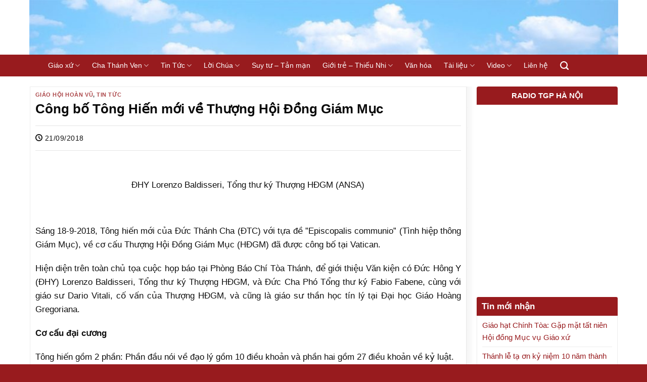

--- FILE ---
content_type: text/html; charset=UTF-8
request_url: https://giaoxudongtri.com/cong-bo-tong-hien-moi-ve-thuong-hoi-dong-giam-muc/
body_size: 30751
content:

<!DOCTYPE html><html lang="vi" class="loading-site no-js"><head><script data-no-optimize="1">var litespeed_docref=sessionStorage.getItem("litespeed_docref");litespeed_docref&&(Object.defineProperty(document,"referrer",{get:function(){return litespeed_docref}}),sessionStorage.removeItem("litespeed_docref"));</script> <meta charset="UTF-8" /><link rel="profile" href="http://gmpg.org/xfn/11" /><link rel="pingback" href="https://giaoxudongtri.com/xmlrpc.php" /> <script type="litespeed/javascript">(function(html){html.className=html.className.replace(/\bno-js\b/,'js')})(document.documentElement)</script> <script id="mwl-core-pro-js-js-extra" type="litespeed/javascript">var mwl_map={"engine":"default","default_engine":"googlemaps","googlemaps":{"api_key":"","style":[],"map_type":"satellite"},"mapbox":{"api_key":"","style":{"username":"","style_id":""}},"maptiler":{"api_key":"","style":null},"zoom_level":"12"}</script> <meta name='robots' content='index, follow, max-image-preview:large, max-snippet:-1, max-video-preview:-1' /><meta name="dlm-version" content="5.1.6"><meta name="viewport" content="width=device-width, initial-scale=1" /><title>Công bố Tông Hiến mới về Thượng Hội Đồng Giám Mục - GIÁO XỨ ĐỒNG TRÌ</title><meta name="description" content="ĐHY Lorenzo Baldisseri, Tổng thư ký Thượng HĐGM (ANSA) &nbsp; Sáng 18-9-2018, Tông hiến mới của Đức Thánh Cha (ĐTC) với tựa đề ”Episcopalis communio”" /><link rel="canonical" href="https://giaoxudongtri.com/cong-bo-tong-hien-moi-ve-thuong-hoi-dong-giam-muc/" /><meta property="og:locale" content="vi_VN" /><meta property="og:type" content="article" /><meta property="og:title" content="Công bố Tông Hiến mới về Thượng Hội Đồng Giám Mục" /><meta property="og:description" content="ĐHY Lorenzo Baldisseri, Tổng thư ký Thượng HĐGM (ANSA) &nbsp; Sáng 18-9-2018, Tông hiến mới của Đức Thánh Cha (ĐTC) với tựa đề ”Episcopalis communio”" /><meta property="og:url" content="https://giaoxudongtri.com/cong-bo-tong-hien-moi-ve-thuong-hoi-dong-giam-muc/" /><meta property="og:site_name" content="GIÁO XỨ ĐỒNG TRÌ" /><meta property="article:publisher" content="https://www.facebook.com/gxdongtri" /><meta property="article:published_time" content="2018-09-21T08:52:07+00:00" /><meta property="og:image" content="https://giaoxudongtri.com/wp-content/uploads/2018/09/14574_cq5dam.thumbnail.cropped.750.422.jpeg" /><meta property="og:image:width" content="750" /><meta property="og:image:height" content="422" /><meta property="og:image:type" content="image/jpeg" /><meta name="author" content="Giáo xứ Đồng Trì" /><meta name="twitter:card" content="summary_large_image" /><meta name="twitter:label1" content="Được viết bởi" /><meta name="twitter:data1" content="Giáo xứ Đồng Trì" /><meta name="twitter:label2" content="Ước tính thời gian đọc" /><meta name="twitter:data2" content="5 phút" /> <script type="application/ld+json" class="yoast-schema-graph">{"@context":"https://schema.org","@graph":[{"@type":"Article","@id":"https://giaoxudongtri.com/cong-bo-tong-hien-moi-ve-thuong-hoi-dong-giam-muc/#article","isPartOf":{"@id":"https://giaoxudongtri.com/cong-bo-tong-hien-moi-ve-thuong-hoi-dong-giam-muc/"},"author":{"name":"Giáo xứ Đồng Trì","@id":"https://giaoxudongtri.com/#/schema/person/63ff012fb9bc26cbef5984fc5ef8e589"},"headline":"Công bố Tông Hiến mới về Thượng Hội Đồng Giám Mục","datePublished":"2018-09-21T08:52:07+00:00","mainEntityOfPage":{"@id":"https://giaoxudongtri.com/cong-bo-tong-hien-moi-ve-thuong-hoi-dong-giam-muc/"},"wordCount":957,"publisher":{"@id":"https://giaoxudongtri.com/#organization"},"image":{"@id":"https://giaoxudongtri.com/cong-bo-tong-hien-moi-ve-thuong-hoi-dong-giam-muc/#primaryimage"},"thumbnailUrl":"https://giaoxudongtri.com/wp-content/uploads/2018/09/14574_cq5dam.thumbnail.cropped.750.422.jpeg","articleSection":["Giáo hội Hoàn Vũ","Tin tức"],"inLanguage":"vi"},{"@type":"WebPage","@id":"https://giaoxudongtri.com/cong-bo-tong-hien-moi-ve-thuong-hoi-dong-giam-muc/","url":"https://giaoxudongtri.com/cong-bo-tong-hien-moi-ve-thuong-hoi-dong-giam-muc/","name":"Công bố Tông Hiến mới về Thượng Hội Đồng Giám Mục - GIÁO XỨ ĐỒNG TRÌ","isPartOf":{"@id":"https://giaoxudongtri.com/#website"},"primaryImageOfPage":{"@id":"https://giaoxudongtri.com/cong-bo-tong-hien-moi-ve-thuong-hoi-dong-giam-muc/#primaryimage"},"image":{"@id":"https://giaoxudongtri.com/cong-bo-tong-hien-moi-ve-thuong-hoi-dong-giam-muc/#primaryimage"},"thumbnailUrl":"https://giaoxudongtri.com/wp-content/uploads/2018/09/14574_cq5dam.thumbnail.cropped.750.422.jpeg","datePublished":"2018-09-21T08:52:07+00:00","description":"ĐHY Lorenzo Baldisseri, Tổng thư ký Thượng HĐGM (ANSA) &nbsp; Sáng 18-9-2018, Tông hiến mới của Đức Thánh Cha (ĐTC) với tựa đề ”Episcopalis communio”","breadcrumb":{"@id":"https://giaoxudongtri.com/cong-bo-tong-hien-moi-ve-thuong-hoi-dong-giam-muc/#breadcrumb"},"inLanguage":"vi","potentialAction":[{"@type":"ReadAction","target":["https://giaoxudongtri.com/cong-bo-tong-hien-moi-ve-thuong-hoi-dong-giam-muc/"]}]},{"@type":"ImageObject","inLanguage":"vi","@id":"https://giaoxudongtri.com/cong-bo-tong-hien-moi-ve-thuong-hoi-dong-giam-muc/#primaryimage","url":"https://giaoxudongtri.com/wp-content/uploads/2018/09/14574_cq5dam.thumbnail.cropped.750.422.jpeg","contentUrl":"https://giaoxudongtri.com/wp-content/uploads/2018/09/14574_cq5dam.thumbnail.cropped.750.422.jpeg","width":750,"height":422},{"@type":"BreadcrumbList","@id":"https://giaoxudongtri.com/cong-bo-tong-hien-moi-ve-thuong-hoi-dong-giam-muc/#breadcrumb","itemListElement":[{"@type":"ListItem","position":1,"name":"Trang chủ","item":"https://giaoxudongtri.com/"},{"@type":"ListItem","position":2,"name":"Tin tức","item":"https://giaoxudongtri.com/tin-tuc/"},{"@type":"ListItem","position":3,"name":"Công bố Tông Hiến mới về Thượng Hội Đồng Giám Mục"}]},{"@type":"WebSite","@id":"https://giaoxudongtri.com/#website","url":"https://giaoxudongtri.com/","name":"GIÁO XỨ ĐỒNG TRÌ","description":"Nhà thờ Đức Mẹ Hồn Xác Lên Trời","publisher":{"@id":"https://giaoxudongtri.com/#organization"},"potentialAction":[{"@type":"SearchAction","target":{"@type":"EntryPoint","urlTemplate":"https://giaoxudongtri.com/?s={search_term_string}"},"query-input":{"@type":"PropertyValueSpecification","valueRequired":true,"valueName":"search_term_string"}}],"inLanguage":"vi"},{"@type":"Organization","@id":"https://giaoxudongtri.com/#organization","name":"Giáo xứ Đồng Trì","url":"https://giaoxudongtri.com/","logo":{"@type":"ImageObject","inLanguage":"vi","@id":"https://giaoxudongtri.com/#/schema/logo/image/","url":"https://giaoxudongtri.com/wp-content/uploads/2018/06/cropped-logo-nho.png","contentUrl":"https://giaoxudongtri.com/wp-content/uploads/2018/06/cropped-logo-nho.png","width":512,"height":512,"caption":"Giáo xứ Đồng Trì"},"image":{"@id":"https://giaoxudongtri.com/#/schema/logo/image/"},"sameAs":["https://www.facebook.com/gxdongtri"]},{"@type":"Person","@id":"https://giaoxudongtri.com/#/schema/person/63ff012fb9bc26cbef5984fc5ef8e589","name":"Giáo xứ Đồng Trì","image":{"@type":"ImageObject","inLanguage":"vi","@id":"https://giaoxudongtri.com/#/schema/person/image/","url":"https://giaoxudongtri.com/wp-content/litespeed/avatar/c2b43bb0f1d3985a2f7842019648722f.jpg?ver=1768966420","contentUrl":"https://giaoxudongtri.com/wp-content/litespeed/avatar/c2b43bb0f1d3985a2f7842019648722f.jpg?ver=1768966420","caption":"Giáo xứ Đồng Trì"},"url":"https://giaoxudongtri.com/author/tiengsaophieubong/"}]}</script> <link rel='dns-prefetch' href='//cdn.jsdelivr.net' /><link rel='dns-prefetch' href='//fonts.googleapis.com' /><link href='https://fonts.gstatic.com' crossorigin rel='preconnect' /><link rel='prefetch' href='https://giaoxudongtri.com/wp-content/themes/flatsome/assets/js/flatsome.js?ver=43f05e0ca79aa585a6aa' /><link rel='prefetch' href='https://giaoxudongtri.com/wp-content/themes/flatsome/assets/js/chunk.slider.js?ver=3.17.7' /><link rel='prefetch' href='https://giaoxudongtri.com/wp-content/themes/flatsome/assets/js/chunk.popups.js?ver=3.17.7' /><link rel='prefetch' href='https://giaoxudongtri.com/wp-content/themes/flatsome/assets/js/chunk.tooltips.js?ver=3.17.7' /><link rel="alternate" type="application/rss+xml" title="Dòng thông tin GIÁO XỨ ĐỒNG TRÌ &raquo;" href="https://giaoxudongtri.com/feed/" /><link rel="alternate" type="application/rss+xml" title="GIÁO XỨ ĐỒNG TRÌ &raquo; Dòng bình luận" href="https://giaoxudongtri.com/comments/feed/" /><link rel="alternate" title="oNhúng (JSON)" type="application/json+oembed" href="https://giaoxudongtri.com/wp-json/oembed/1.0/embed?url=https%3A%2F%2Fgiaoxudongtri.com%2Fcong-bo-tong-hien-moi-ve-thuong-hoi-dong-giam-muc%2F" /><link rel="alternate" title="oNhúng (XML)" type="text/xml+oembed" href="https://giaoxudongtri.com/wp-json/oembed/1.0/embed?url=https%3A%2F%2Fgiaoxudongtri.com%2Fcong-bo-tong-hien-moi-ve-thuong-hoi-dong-giam-muc%2F&#038;format=xml" /><style>.lazyload,
			.lazyloading {
				max-width: 100%;
			}</style><style id='wp-img-auto-sizes-contain-inline-css' type='text/css'>img:is([sizes=auto i],[sizes^="auto," i]){contain-intrinsic-size:3000px 1500px}
/*# sourceURL=wp-img-auto-sizes-contain-inline-css */</style><style id="litespeed-ccss">:host,:root{--fa-font-brands:normal 400 1em/1 "Font Awesome 6 Brands"}:host,:root{--fa-font-regular:normal 400 1em/1 "Font Awesome 6 Free"}:host,:root{--fa-font-solid:normal 900 1em/1 "Font Awesome 6 Free"}.menu-item img._mi{display:inline-block;vertical-align:middle}.visuallyhidden{overflow:hidden;clip:rect(0 0 0 0);position:absolute;width:1px;height:1px;margin:-1px;padding:0;border:0}:root{--wp-admin-theme-color:#007cba;--wp-admin-theme-color--rgb:0,124,186;--wp-admin-theme-color-darker-10:#006ba1;--wp-admin-theme-color-darker-10--rgb:0,107,161;--wp-admin-theme-color-darker-20:#005a87;--wp-admin-theme-color-darker-20--rgb:0,90,135;--wp-admin-border-width-focus:2px;--wp-block-synced-color:#7a00df;--wp-block-synced-color--rgb:122,0,223;--wp-bound-block-color:var(--wp-block-synced-color)}:root{--wp--preset--font-size--normal:16px;--wp--preset--font-size--huge:42px}.aligncenter{clear:both}.screen-reader-text{border:0;clip:rect(1px,1px,1px,1px);clip-path:inset(50%);height:1px;margin:-1px;overflow:hidden;padding:0;position:absolute;width:1px;word-wrap:normal!important}html :where(img[class*=wp-image-]){height:auto;max-width:100%}:where(figure){margin:0 0 1em}html{-ms-text-size-adjust:100%;-webkit-text-size-adjust:100%;font-family:sans-serif}body{margin:0}article,aside,figure,header,main{display:block}a{background-color:#fff0}strong{font-weight:inherit;font-weight:bolder}img{border-style:none}button,input{font:inherit}button,input{overflow:visible}button{text-transform:none}[type=submit],button{-webkit-appearance:button}button::-moz-focus-inner,input::-moz-focus-inner{border:0;padding:0}button:-moz-focusring,input:-moz-focusring{outline:1px dotted ButtonText}[type=search]{-webkit-appearance:textfield}[type=search]::-webkit-search-cancel-button,[type=search]::-webkit-search-decoration{-webkit-appearance:none}*,:after,:before,html{box-sizing:border-box}html{background-attachment:fixed}body{-webkit-font-smoothing:antialiased;-moz-osx-font-smoothing:grayscale;color:#777}img{display:inline-block;height:auto;max-width:100%;vertical-align:middle}figure{margin:0}p:empty{display:none}a,button,input{touch-action:manipulation}iframe{max-width:100%}.col{margin:0;padding:0 15px 30px;position:relative;width:100%}@media screen and (max-width:849px){.col{padding-bottom:30px}}@media screen and (min-width:850px){.large-3{flex-basis:25%;max-width:25%}.large-9{flex-basis:75%;max-width:75%}}.container,.row,body{margin-left:auto;margin-right:auto;width:100%}.container{padding-left:15px;padding-right:15px}.container,.row{max-width:1080px}.row.row-large{max-width:1110px}.flex-row{align-items:center;display:flex;flex-flow:row nowrap;justify-content:space-between;width:100%}.header .flex-row{height:100%}.flex-col{max-height:100%}.flex-grow{-ms-flex-negative:1;-ms-flex-preferred-size:auto!important;flex:1}.flex-left{margin-right:auto}.flex-right{margin-left:auto}@media (-ms-high-contrast:none){.nav>li>a>i{top:-1px}}.row{display:flex;flex-flow:row wrap;width:100%}@media screen and (min-width:850px){.row-large{padding-left:0;padding-right:0}.row-large>.col{margin-bottom:0;padding:0 30px 30px}}.nav-dropdown{background-color:#fff;color:#777;display:table;left:-99999px;margin:0;max-height:0;min-width:260px;opacity:0;padding:20px 0;position:absolute;text-align:left;visibility:hidden;z-index:9}.dark.nav-dropdown{color:#f1f1f1}.nav-dropdown:after{clear:both;content:"";display:block;height:0;visibility:hidden}.nav-dropdown li{display:block;margin:0;vertical-align:top}.nav-dropdown>li.html{min-width:260px}.nav-dropdown>li>a{display:block;line-height:1.3;padding:10px 20px;width:auto}.nav-dropdown>li:last-child:not(.nav-dropdown-col)>a{border-bottom:0!important}.nav-dropdown.nav-dropdown-simple li.html{padding:0 20px 10px}.nav-dropdown-has-shadow .nav-dropdown{box-shadow:1px 1px 15px rgb(0 0 0 / .15)}.nav-dropdown-has-border .nav-dropdown{border:2px solid #ddd}.nav,.nav ul:not(.nav-dropdown){margin:0;padding:0}.nav{align-items:center;display:inline-block;display:flex;flex-flow:row wrap;width:100%}.nav,.nav>li{position:relative}.nav>li{list-style:none;margin:0 7px;padding:0}.nav>li,.nav>li>a{display:inline-block}.nav>li>a{align-items:center;display:inline-flex;flex-wrap:wrap;padding:10px 0}.nav-left{justify-content:flex-start}.nav-right{justify-content:flex-end}.nav-dropdown>li>a,.nav>li>a{color:hsl(0 0% 40% / .85)}.nav-dropdown>li>a{display:block}.nav-dropdown li.active>a{color:hsl(0 0% 7% / .85)}.nav li:first-child{margin-left:0!important}.nav li:last-child{margin-right:0!important}.nav-uppercase>li>a{font-weight:bolder;letter-spacing:.02em;text-transform:uppercase}li.html form,li.html input{margin:0}.nav.nav-vertical{flex-flow:column}.nav.nav-vertical li{list-style:none;margin:0;width:100%}.nav-vertical li li{font-size:1em;padding-left:.5em}.nav-vertical>li{align-items:center;display:flex;flex-flow:row wrap}.nav-vertical>li ul{width:100%}.nav-vertical>li>a,.nav-vertical>li>ul>li a{align-items:center;display:flex;flex-grow:1;width:auto}.nav-vertical>li>ul li a{color:#666}.nav-vertical>li>ul{margin:0 0 2em;padding-left:1em}.nav .children{left:-99999px;opacity:0;position:fixed;transform:translateX(-10px)}@media (prefers-reduced-motion){.nav .children{opacity:1;transform:none}}.nav-sidebar.nav-vertical>li+li{border-top:1px solid #ececec}.nav-vertical>li+li{border-top:1px solid #ececec}.badge{-webkit-backface-visibility:hidden;backface-visibility:hidden;display:table;height:2.8em;width:2.8em;z-index:20}.badge.top{left:0}.badge-inner{background-color:#446084;color:#fff;display:table-cell;font-weight:bolder;height:100%;line-height:.85;padding:2px;text-align:center;vertical-align:middle;white-space:nowrap;width:100%}.button,button{background-color:#fff0;border:1px solid #fff0;border-radius:0;box-sizing:border-box;color:currentColor;display:inline-block;font-size:.97em;font-weight:bolder;letter-spacing:.03em;line-height:2.4em;margin-right:1em;margin-top:0;max-width:100%;min-height:2.5em;padding:0 1.2em;position:relative;text-align:center;text-decoration:none;text-rendering:optimizeLegibility;text-shadow:none;text-transform:uppercase;vertical-align:middle}.button.is-outline{line-height:2.19em}.button{background-color:#446084;background-color:var(--primary-color);border-color:rgb(0 0 0 / .05);color:#fff}.button.is-outline{background-color:#fff0;border:2px solid}.dark .button{color:#fff}.is-outline{color:silver}.primary{background-color:#446084}.secondary{background-color:#d26e4b}.header-button{display:inline-block}.header-button .button{margin:0}.flex-col .button,.flex-col button,.flex-col input{margin-bottom:0}.is-divider{background-color:rgb(0 0 0 / .1);display:block;height:3px;margin:1em 0;max-width:30px;width:100%}.widget .is-divider{margin-top:.66em}form{margin-bottom:0}input[type=search]{background-color:#fff;border:1px solid #ddd;border-radius:0;box-shadow:inset 0 1px 2px rgb(0 0 0 / .1);box-sizing:border-box;color:#333;font-size:.97em;height:2.507em;max-width:100%;padding:0 .75em;vertical-align:middle;width:100%}@media (max-width:849px){input[type=search]{font-size:1rem}}input[type=search]{-webkit-appearance:none;-moz-appearance:none;appearance:none}i[class^=icon-]{speak:none!important;display:inline-block;font-display:block;font-family:fl-icons!important;font-style:normal!important;font-variant:normal!important;font-weight:400!important;line-height:1.2;margin:0;padding:0;position:relative;text-transform:none!important}.button i,button i{top:-1.5px;vertical-align:middle}.button.icon{display:inline-block;margin-left:.12em;margin-right:.12em;min-width:2.5em;padding-left:.6em;padding-right:.6em}.button.icon i{font-size:1.2em}.button.icon.is-small{border-width:1px}.button.icon.is-small i{top:-1px}.button.icon.circle{padding-left:0;padding-right:0}.button.icon.circle>i{margin:0 8px}.button.icon.circle>i:only-child{margin:0}.nav>li>a>i{font-size:20px;vertical-align:middle}.nav>li>a>i.icon-search{font-size:1.2em}.nav>li.has-icon>a>i{min-width:1em}.has-dropdown .icon-angle-down{font-size:16px;margin-left:.2em;opacity:.6}img{opacity:1}.mfp-hide{display:none!important}a{color:#334862;text-decoration:none}a.plain{color:currentColor}.dark a{color:currentColor}ul{list-style:disc}ul{margin-top:0;padding:0}ul ul{margin:1.5em 0 1.5em 3em}li{margin-bottom:.6em}.button,button,input{margin-bottom:1em}figure,form,p,ul{margin-bottom:1.3em}body{line-height:1.6}h1,h4,h6{color:#555;margin-bottom:.5em;margin-top:0;text-rendering:optimizeSpeed;width:100%}h1{font-size:1.7em}h1{line-height:1.3}h4{font-size:1.125em}h6{font-size:.85em;opacity:.8}@media (max-width:549px){h1{font-size:1.4em}}p{margin-top:0}.uppercase,h6,span.widget-title{letter-spacing:.05em;line-height:1.05;text-transform:uppercase}span.widget-title{font-size:1em;font-weight:600}.is-normal{font-weight:400}.uppercase{line-height:1.2;text-transform:uppercase}.is-small,.is-small.button{font-size:.8em}.is-xsmall{font-size:.7em}.nav>li>a{font-size:.8em}.nav-size-medium>li>a{font-size:.9em}.nav-spacing-small>li{margin:0 5px}.container:after,.row:after{clear:both;content:"";display:table}@media (min-width:850px){.show-for-medium{display:none!important}}@media (max-width:849px){.hide-for-medium{display:none!important}}.full-width{display:block;max-width:100%!important;padding-left:0!important;padding-right:0!important;width:100%!important}.mb-0{margin-bottom:0!important}.text-left{text-align:left}.text-left .is-divider{margin-left:0;margin-right:auto}.relative{position:relative!important}.absolute{position:absolute!important}.fixed{position:fixed!important;z-index:12}.top{top:0}.bottom,.fill{bottom:0}.fill{height:100%;left:0;margin:0!important;padding:0!important;position:absolute;right:0;top:0}.circle{border-radius:999px!important;-o-object-fit:cover;object-fit:cover}.round{border-radius:5px}.z-1{z-index:21}.z-top{z-index:9995}.no-scrollbar{-ms-overflow-style:-ms-autohiding-scrollbar;scrollbar-width:none}.no-scrollbar::-webkit-scrollbar{height:0!important;width:0!important}.screen-reader-text{clip:rect(1px,1px,1px,1px);height:1px;overflow:hidden;position:absolute!important;width:1px}.dark{color:#f1f1f1}.nav-dark .nav>li>a,.nav-dropdown.dark>li>a{color:hsl(0 0% 100% / .8)}.nav-dropdown.dark>li>a{border-color:hsl(0 0% 100% / .2)}:root{--flatsome-scroll-padding-top:calc(var(--flatsome--header--sticky-height, 0px) + var(--wp-admin--admin-bar--height, 0px))}html{overflow-x:hidden;scroll-padding-top:var(--flatsome-scroll-padding-top)}@supports (overflow:clip){body{overflow-x:clip}}#main,#wrapper{background-color:#fff;position:relative}.page-wrapper{padding-bottom:30px;padding-top:30px}.header,.header-wrapper{background-position:50% 0;background-size:cover;position:relative;width:100%;z-index:1001}.header-bg-color{background-color:hsl(0 0% 100% / .9)}.header-bottom{align-items:center;display:flex;flex-wrap:no-wrap}.header-bg-color,.header-bg-image{background-position:50% 0}.header-main{position:relative;z-index:10}.header-bottom{min-height:35px;position:relative;z-index:9}.top-divider{border-top:1px solid;margin-bottom:-1px;opacity:.1}.post{margin:0 0 30px}.entry-header-text{padding:1.5em 0}.entry-header-text-top{padding-top:0}.entry-content{padding-bottom:1.5em;padding-top:1.5em}.badge.post-date{top:7%}.entry-image img{width:100%}@media (min-width:850px){.aligncenter{clear:both;display:block;margin:0 auto}}.widget{margin-bottom:1.5em}.widget ul{margin:0}.widget li{list-style:none}.widget>ul>li{list-style:none;margin:0;text-align:left}.widget>ul>li>a{display:inline-block;flex:1;padding:6px 0}.widget>ul>li:before{display:inline-block;font-family:fl-icons;margin-right:6px;opacity:.6}.widget>ul>li+li{border-top:1px solid #ececec}html{background-color:#5b5b5b}.back-to-top{bottom:20px;margin:0;opacity:0;right:20px;transform:translateY(30%)}.logo{line-height:1;margin:0}.logo a{color:#446084;display:block;font-size:32px;font-weight:bolder;margin:0;text-decoration:none;text-transform:uppercase}.logo img{display:block;width:auto}.header-logo-dark{display:none!important}.logo-left .logo{margin-left:0;margin-right:30px}@media screen and (max-width:849px){.header-inner .nav{flex-wrap:nowrap}.medium-logo-center .flex-left{flex:1 1 0%;order:1}.medium-logo-center .logo{margin:0 15px;order:2;text-align:center}.medium-logo-center .logo img{margin:0 auto}.medium-logo-center .flex-right{flex:1 1 0%;order:3}}.searchform-wrapper form{margin-bottom:0}.searchform-wrapper:not(.form-flat) .submit-button{border-bottom-left-radius:0!important;border-top-left-radius:0!important}.searchform{position:relative}.searchform .button.icon{margin:0}.searchform .button.icon i{font-size:1.2em}.searchform-wrapper{width:100%}@media (max-width:849px){.searchform-wrapper{font-size:1rem}}.header .search-form .live-search-results{background-color:hsl(0 0% 100% / .95);box-shadow:0 0 10px 0 rgb(0 0 0 / .1);color:#111;left:0;position:absolute;right:0;text-align:left;top:105%}.header li .html .live-search-results{background-color:#fff0;box-shadow:none;position:relative;top:0}.icon-menu:before{content:""}.icon-angle-up:before{content:""}.icon-angle-down:before{content:""}.icon-search:before{content:""}.icon-clock:before{content:""}:root{--primary-color:#981b1e}html{background-image:url(https://giaoxudongtri.com/wp-content/uploads/2018/04/bg.jpg)}.container,.row{max-width:1170px}.row.row-large{max-width:1200px}.header-main{height:108px}#logo img{max-height:108px}#logo{width:700px}.header-bottom{min-height:10px}.header-bg-color{background-color:rgb(255 255 255 / .9)}.header-bottom{background-color:#981b1e}@media (max-width:549px){.header-main{height:70px}#logo img{max-height:70px}}.nav-dropdown{font-size:96%}.nav .nav-dropdown{background-color:#981b1e}.logo a{color:#981b1e}button[type="submit"],.button.submit-button,.button.primary:not(.is-outline),.button.primary:not(.is-outline),.badge-inner{background-color:#981b1e}.button.secondary:not(.is-outline){background-color:#e9d7b3}body{color:#0f0f0f}h1,h4,h6{color:#0a0a0a}body{font-size:97%}@media screen and (max-width:549px){body{font-size:100%}}body{font-family:Roboto,sans-serif}body{font-weight:400;font-style:normal}.nav>li>a{font-family:Roboto,sans-serif}.nav>li>a{font-weight:700;font-style:normal}h1,h4,h6{font-family:Roboto,sans-serif}h1,h4,h6{font-weight:700;font-style:normal}.header:not(.transparent) .header-bottom-nav.nav>li>a{color:#fff}a{color:#981b1e}html{background-color:#981b1e}.header-inner{width:1165px;background-image:url(/wp-content/uploads/2018/08/backgro.jpg);background-repeat:no-repeat;background-size:cover}.nav>li{margin:0}.header:not(.transparent) .header-bottom-nav.nav>li>a{color:#fff;font-weight:400;padding-left:12px;padding-right:12px;line-height:23px}.nav-dropdown{padding:0 0 0;border:0 solid #fff}.page-wrapper{padding:20px 0}.header .flex-row,.container,.row.row-large,.row{max-width:1193px}input[type='search']{height:39px;border-top-left-radius:4px;border-bottom-left-radius:4px;border:1px solid #bfbfbf}.searchform-wrapper:not(.form-flat) .submit-button{border-top-right-radius:4px;border-bottom-right-radius:4px}.cot3-title h4{border-top-left-radius:4px;border-top-right-radius:4px;background:#981b1e;color:#fff;padding-left:10px;padding:6px 10px;margin-bottom:0;font-weight:700;font-size:15px}.nav-dropdown>li>a{font-size:14px;padding:10px 10px}.nav-dropdown{margin-left:15px;min-width:245px}.is-divider{max-width:100%;height:1px}.blog-single .article-inner .entry-image{display:none}.article-inner{background:#fff;border:1px solid #ececec;padding:10px}.post{margin:0 0 15px}span.widget-title{display:block;background:#981b1e;padding:10px;color:#fff;text-transform:none;font-size:17px;letter-spacing:0;border-top-left-radius:3px;border-top-right-radius:3px}.widget .is-divider{display:none}.widget_recent_entries ul{margin:0;border:1px solid #ececec;padding:0 10px;font-size:15px}.article-inner:before,.page-wrapper .large-9:before{background:url(/wp-content/uploads/2018/04/grd-border.png) top right repeat-y;content:'';position:absolute;top:0;right:-5px;width:20px;height:100%;z-index:8}.blog-single .large-3,.page-wrapper .large-3{padding-left:5px!important;padding-right:15px}.blog-single .row-large>.col{padding:0 15px 20px}.entry-header-text-top,.entry-content{padding:0}@media (max-width:549px){.header-inner{padding:5px;width:100%;background:url(/wp-content/uploads/2018/04/bg-logo-2.jpg);background-size:cover}#logo img{display:none}}.meta-related{display:block;margin-top:10px;margin-bottom:10px}:root{--wp--preset--aspect-ratio--square:1;--wp--preset--aspect-ratio--4-3:4/3;--wp--preset--aspect-ratio--3-4:3/4;--wp--preset--aspect-ratio--3-2:3/2;--wp--preset--aspect-ratio--2-3:2/3;--wp--preset--aspect-ratio--16-9:16/9;--wp--preset--aspect-ratio--9-16:9/16;--wp--preset--color--black:#000000;--wp--preset--color--cyan-bluish-gray:#abb8c3;--wp--preset--color--white:#ffffff;--wp--preset--color--pale-pink:#f78da7;--wp--preset--color--vivid-red:#cf2e2e;--wp--preset--color--luminous-vivid-orange:#ff6900;--wp--preset--color--luminous-vivid-amber:#fcb900;--wp--preset--color--light-green-cyan:#7bdcb5;--wp--preset--color--vivid-green-cyan:#00d084;--wp--preset--color--pale-cyan-blue:#8ed1fc;--wp--preset--color--vivid-cyan-blue:#0693e3;--wp--preset--color--vivid-purple:#9b51e0;--wp--preset--gradient--vivid-cyan-blue-to-vivid-purple:linear-gradient(135deg,rgba(6,147,227,1) 0%,rgb(155,81,224) 100%);--wp--preset--gradient--light-green-cyan-to-vivid-green-cyan:linear-gradient(135deg,rgb(122,220,180) 0%,rgb(0,208,130) 100%);--wp--preset--gradient--luminous-vivid-amber-to-luminous-vivid-orange:linear-gradient(135deg,rgba(252,185,0,1) 0%,rgba(255,105,0,1) 100%);--wp--preset--gradient--luminous-vivid-orange-to-vivid-red:linear-gradient(135deg,rgba(255,105,0,1) 0%,rgb(207,46,46) 100%);--wp--preset--gradient--very-light-gray-to-cyan-bluish-gray:linear-gradient(135deg,rgb(238,238,238) 0%,rgb(169,184,195) 100%);--wp--preset--gradient--cool-to-warm-spectrum:linear-gradient(135deg,rgb(74,234,220) 0%,rgb(151,120,209) 20%,rgb(207,42,186) 40%,rgb(238,44,130) 60%,rgb(251,105,98) 80%,rgb(254,248,76) 100%);--wp--preset--gradient--blush-light-purple:linear-gradient(135deg,rgb(255,206,236) 0%,rgb(152,150,240) 100%);--wp--preset--gradient--blush-bordeaux:linear-gradient(135deg,rgb(254,205,165) 0%,rgb(254,45,45) 50%,rgb(107,0,62) 100%);--wp--preset--gradient--luminous-dusk:linear-gradient(135deg,rgb(255,203,112) 0%,rgb(199,81,192) 50%,rgb(65,88,208) 100%);--wp--preset--gradient--pale-ocean:linear-gradient(135deg,rgb(255,245,203) 0%,rgb(182,227,212) 50%,rgb(51,167,181) 100%);--wp--preset--gradient--electric-grass:linear-gradient(135deg,rgb(202,248,128) 0%,rgb(113,206,126) 100%);--wp--preset--gradient--midnight:linear-gradient(135deg,rgb(2,3,129) 0%,rgb(40,116,252) 100%);--wp--preset--font-size--small:13px;--wp--preset--font-size--medium:20px;--wp--preset--font-size--large:36px;--wp--preset--font-size--x-large:42px;--wp--preset--spacing--20:0.44rem;--wp--preset--spacing--30:0.67rem;--wp--preset--spacing--40:1rem;--wp--preset--spacing--50:1.5rem;--wp--preset--spacing--60:2.25rem;--wp--preset--spacing--70:3.38rem;--wp--preset--spacing--80:5.06rem;--wp--preset--shadow--natural:6px 6px 9px rgba(0, 0, 0, 0.2);--wp--preset--shadow--deep:12px 12px 50px rgba(0, 0, 0, 0.4);--wp--preset--shadow--sharp:6px 6px 0px rgba(0, 0, 0, 0.2);--wp--preset--shadow--outlined:6px 6px 0px -3px rgba(255, 255, 255, 1), 6px 6px rgba(0, 0, 0, 1);--wp--preset--shadow--crisp:6px 6px 0px rgba(0, 0, 0, 1)}</style><link rel="preload" data-asynced="1" data-optimized="2" as="style" onload="this.onload=null;this.rel='stylesheet'" href="https://giaoxudongtri.com/wp-content/litespeed/css/4be5358683d4f09fa62a7332046e819f.css?ver=5627f" /><script data-optimized="1" type="litespeed/javascript" data-src="https://giaoxudongtri.com/wp-content/plugins/litespeed-cache/assets/js/css_async.min.js"></script> <style id='wp-block-library-inline-css' type='text/css'>:root{--wp-block-synced-color:#7a00df;--wp-block-synced-color--rgb:122,0,223;--wp-bound-block-color:var(--wp-block-synced-color);--wp-editor-canvas-background:#ddd;--wp-admin-theme-color:#007cba;--wp-admin-theme-color--rgb:0,124,186;--wp-admin-theme-color-darker-10:#006ba1;--wp-admin-theme-color-darker-10--rgb:0,107,160.5;--wp-admin-theme-color-darker-20:#005a87;--wp-admin-theme-color-darker-20--rgb:0,90,135;--wp-admin-border-width-focus:2px}@media (min-resolution:192dpi){:root{--wp-admin-border-width-focus:1.5px}}.wp-element-button{cursor:pointer}:root .has-very-light-gray-background-color{background-color:#eee}:root .has-very-dark-gray-background-color{background-color:#313131}:root .has-very-light-gray-color{color:#eee}:root .has-very-dark-gray-color{color:#313131}:root .has-vivid-green-cyan-to-vivid-cyan-blue-gradient-background{background:linear-gradient(135deg,#00d084,#0693e3)}:root .has-purple-crush-gradient-background{background:linear-gradient(135deg,#34e2e4,#4721fb 50%,#ab1dfe)}:root .has-hazy-dawn-gradient-background{background:linear-gradient(135deg,#faaca8,#dad0ec)}:root .has-subdued-olive-gradient-background{background:linear-gradient(135deg,#fafae1,#67a671)}:root .has-atomic-cream-gradient-background{background:linear-gradient(135deg,#fdd79a,#004a59)}:root .has-nightshade-gradient-background{background:linear-gradient(135deg,#330968,#31cdcf)}:root .has-midnight-gradient-background{background:linear-gradient(135deg,#020381,#2874fc)}:root{--wp--preset--font-size--normal:16px;--wp--preset--font-size--huge:42px}.has-regular-font-size{font-size:1em}.has-larger-font-size{font-size:2.625em}.has-normal-font-size{font-size:var(--wp--preset--font-size--normal)}.has-huge-font-size{font-size:var(--wp--preset--font-size--huge)}.has-text-align-center{text-align:center}.has-text-align-left{text-align:left}.has-text-align-right{text-align:right}.has-fit-text{white-space:nowrap!important}#end-resizable-editor-section{display:none}.aligncenter{clear:both}.items-justified-left{justify-content:flex-start}.items-justified-center{justify-content:center}.items-justified-right{justify-content:flex-end}.items-justified-space-between{justify-content:space-between}.screen-reader-text{border:0;clip-path:inset(50%);height:1px;margin:-1px;overflow:hidden;padding:0;position:absolute;width:1px;word-wrap:normal!important}.screen-reader-text:focus{background-color:#ddd;clip-path:none;color:#444;display:block;font-size:1em;height:auto;left:5px;line-height:normal;padding:15px 23px 14px;text-decoration:none;top:5px;width:auto;z-index:100000}html :where(.has-border-color){border-style:solid}html :where([style*=border-top-color]){border-top-style:solid}html :where([style*=border-right-color]){border-right-style:solid}html :where([style*=border-bottom-color]){border-bottom-style:solid}html :where([style*=border-left-color]){border-left-style:solid}html :where([style*=border-width]){border-style:solid}html :where([style*=border-top-width]){border-top-style:solid}html :where([style*=border-right-width]){border-right-style:solid}html :where([style*=border-bottom-width]){border-bottom-style:solid}html :where([style*=border-left-width]){border-left-style:solid}html :where(img[class*=wp-image-]){height:auto;max-width:100%}:where(figure){margin:0 0 1em}html :where(.is-position-sticky){--wp-admin--admin-bar--position-offset:var(--wp-admin--admin-bar--height,0px)}@media screen and (max-width:600px){html :where(.is-position-sticky){--wp-admin--admin-bar--position-offset:0px}}

/*# sourceURL=wp-block-library-inline-css */</style><style id='global-styles-inline-css' type='text/css'>:root{--wp--preset--aspect-ratio--square: 1;--wp--preset--aspect-ratio--4-3: 4/3;--wp--preset--aspect-ratio--3-4: 3/4;--wp--preset--aspect-ratio--3-2: 3/2;--wp--preset--aspect-ratio--2-3: 2/3;--wp--preset--aspect-ratio--16-9: 16/9;--wp--preset--aspect-ratio--9-16: 9/16;--wp--preset--color--black: #000000;--wp--preset--color--cyan-bluish-gray: #abb8c3;--wp--preset--color--white: #ffffff;--wp--preset--color--pale-pink: #f78da7;--wp--preset--color--vivid-red: #cf2e2e;--wp--preset--color--luminous-vivid-orange: #ff6900;--wp--preset--color--luminous-vivid-amber: #fcb900;--wp--preset--color--light-green-cyan: #7bdcb5;--wp--preset--color--vivid-green-cyan: #00d084;--wp--preset--color--pale-cyan-blue: #8ed1fc;--wp--preset--color--vivid-cyan-blue: #0693e3;--wp--preset--color--vivid-purple: #9b51e0;--wp--preset--gradient--vivid-cyan-blue-to-vivid-purple: linear-gradient(135deg,rgb(6,147,227) 0%,rgb(155,81,224) 100%);--wp--preset--gradient--light-green-cyan-to-vivid-green-cyan: linear-gradient(135deg,rgb(122,220,180) 0%,rgb(0,208,130) 100%);--wp--preset--gradient--luminous-vivid-amber-to-luminous-vivid-orange: linear-gradient(135deg,rgb(252,185,0) 0%,rgb(255,105,0) 100%);--wp--preset--gradient--luminous-vivid-orange-to-vivid-red: linear-gradient(135deg,rgb(255,105,0) 0%,rgb(207,46,46) 100%);--wp--preset--gradient--very-light-gray-to-cyan-bluish-gray: linear-gradient(135deg,rgb(238,238,238) 0%,rgb(169,184,195) 100%);--wp--preset--gradient--cool-to-warm-spectrum: linear-gradient(135deg,rgb(74,234,220) 0%,rgb(151,120,209) 20%,rgb(207,42,186) 40%,rgb(238,44,130) 60%,rgb(251,105,98) 80%,rgb(254,248,76) 100%);--wp--preset--gradient--blush-light-purple: linear-gradient(135deg,rgb(255,206,236) 0%,rgb(152,150,240) 100%);--wp--preset--gradient--blush-bordeaux: linear-gradient(135deg,rgb(254,205,165) 0%,rgb(254,45,45) 50%,rgb(107,0,62) 100%);--wp--preset--gradient--luminous-dusk: linear-gradient(135deg,rgb(255,203,112) 0%,rgb(199,81,192) 50%,rgb(65,88,208) 100%);--wp--preset--gradient--pale-ocean: linear-gradient(135deg,rgb(255,245,203) 0%,rgb(182,227,212) 50%,rgb(51,167,181) 100%);--wp--preset--gradient--electric-grass: linear-gradient(135deg,rgb(202,248,128) 0%,rgb(113,206,126) 100%);--wp--preset--gradient--midnight: linear-gradient(135deg,rgb(2,3,129) 0%,rgb(40,116,252) 100%);--wp--preset--font-size--small: 13px;--wp--preset--font-size--medium: 20px;--wp--preset--font-size--large: 36px;--wp--preset--font-size--x-large: 42px;--wp--preset--spacing--20: 0.44rem;--wp--preset--spacing--30: 0.67rem;--wp--preset--spacing--40: 1rem;--wp--preset--spacing--50: 1.5rem;--wp--preset--spacing--60: 2.25rem;--wp--preset--spacing--70: 3.38rem;--wp--preset--spacing--80: 5.06rem;--wp--preset--shadow--natural: 6px 6px 9px rgba(0, 0, 0, 0.2);--wp--preset--shadow--deep: 12px 12px 50px rgba(0, 0, 0, 0.4);--wp--preset--shadow--sharp: 6px 6px 0px rgba(0, 0, 0, 0.2);--wp--preset--shadow--outlined: 6px 6px 0px -3px rgb(255, 255, 255), 6px 6px rgb(0, 0, 0);--wp--preset--shadow--crisp: 6px 6px 0px rgb(0, 0, 0);}:where(.is-layout-flex){gap: 0.5em;}:where(.is-layout-grid){gap: 0.5em;}body .is-layout-flex{display: flex;}.is-layout-flex{flex-wrap: wrap;align-items: center;}.is-layout-flex > :is(*, div){margin: 0;}body .is-layout-grid{display: grid;}.is-layout-grid > :is(*, div){margin: 0;}:where(.wp-block-columns.is-layout-flex){gap: 2em;}:where(.wp-block-columns.is-layout-grid){gap: 2em;}:where(.wp-block-post-template.is-layout-flex){gap: 1.25em;}:where(.wp-block-post-template.is-layout-grid){gap: 1.25em;}.has-black-color{color: var(--wp--preset--color--black) !important;}.has-cyan-bluish-gray-color{color: var(--wp--preset--color--cyan-bluish-gray) !important;}.has-white-color{color: var(--wp--preset--color--white) !important;}.has-pale-pink-color{color: var(--wp--preset--color--pale-pink) !important;}.has-vivid-red-color{color: var(--wp--preset--color--vivid-red) !important;}.has-luminous-vivid-orange-color{color: var(--wp--preset--color--luminous-vivid-orange) !important;}.has-luminous-vivid-amber-color{color: var(--wp--preset--color--luminous-vivid-amber) !important;}.has-light-green-cyan-color{color: var(--wp--preset--color--light-green-cyan) !important;}.has-vivid-green-cyan-color{color: var(--wp--preset--color--vivid-green-cyan) !important;}.has-pale-cyan-blue-color{color: var(--wp--preset--color--pale-cyan-blue) !important;}.has-vivid-cyan-blue-color{color: var(--wp--preset--color--vivid-cyan-blue) !important;}.has-vivid-purple-color{color: var(--wp--preset--color--vivid-purple) !important;}.has-black-background-color{background-color: var(--wp--preset--color--black) !important;}.has-cyan-bluish-gray-background-color{background-color: var(--wp--preset--color--cyan-bluish-gray) !important;}.has-white-background-color{background-color: var(--wp--preset--color--white) !important;}.has-pale-pink-background-color{background-color: var(--wp--preset--color--pale-pink) !important;}.has-vivid-red-background-color{background-color: var(--wp--preset--color--vivid-red) !important;}.has-luminous-vivid-orange-background-color{background-color: var(--wp--preset--color--luminous-vivid-orange) !important;}.has-luminous-vivid-amber-background-color{background-color: var(--wp--preset--color--luminous-vivid-amber) !important;}.has-light-green-cyan-background-color{background-color: var(--wp--preset--color--light-green-cyan) !important;}.has-vivid-green-cyan-background-color{background-color: var(--wp--preset--color--vivid-green-cyan) !important;}.has-pale-cyan-blue-background-color{background-color: var(--wp--preset--color--pale-cyan-blue) !important;}.has-vivid-cyan-blue-background-color{background-color: var(--wp--preset--color--vivid-cyan-blue) !important;}.has-vivid-purple-background-color{background-color: var(--wp--preset--color--vivid-purple) !important;}.has-black-border-color{border-color: var(--wp--preset--color--black) !important;}.has-cyan-bluish-gray-border-color{border-color: var(--wp--preset--color--cyan-bluish-gray) !important;}.has-white-border-color{border-color: var(--wp--preset--color--white) !important;}.has-pale-pink-border-color{border-color: var(--wp--preset--color--pale-pink) !important;}.has-vivid-red-border-color{border-color: var(--wp--preset--color--vivid-red) !important;}.has-luminous-vivid-orange-border-color{border-color: var(--wp--preset--color--luminous-vivid-orange) !important;}.has-luminous-vivid-amber-border-color{border-color: var(--wp--preset--color--luminous-vivid-amber) !important;}.has-light-green-cyan-border-color{border-color: var(--wp--preset--color--light-green-cyan) !important;}.has-vivid-green-cyan-border-color{border-color: var(--wp--preset--color--vivid-green-cyan) !important;}.has-pale-cyan-blue-border-color{border-color: var(--wp--preset--color--pale-cyan-blue) !important;}.has-vivid-cyan-blue-border-color{border-color: var(--wp--preset--color--vivid-cyan-blue) !important;}.has-vivid-purple-border-color{border-color: var(--wp--preset--color--vivid-purple) !important;}.has-vivid-cyan-blue-to-vivid-purple-gradient-background{background: var(--wp--preset--gradient--vivid-cyan-blue-to-vivid-purple) !important;}.has-light-green-cyan-to-vivid-green-cyan-gradient-background{background: var(--wp--preset--gradient--light-green-cyan-to-vivid-green-cyan) !important;}.has-luminous-vivid-amber-to-luminous-vivid-orange-gradient-background{background: var(--wp--preset--gradient--luminous-vivid-amber-to-luminous-vivid-orange) !important;}.has-luminous-vivid-orange-to-vivid-red-gradient-background{background: var(--wp--preset--gradient--luminous-vivid-orange-to-vivid-red) !important;}.has-very-light-gray-to-cyan-bluish-gray-gradient-background{background: var(--wp--preset--gradient--very-light-gray-to-cyan-bluish-gray) !important;}.has-cool-to-warm-spectrum-gradient-background{background: var(--wp--preset--gradient--cool-to-warm-spectrum) !important;}.has-blush-light-purple-gradient-background{background: var(--wp--preset--gradient--blush-light-purple) !important;}.has-blush-bordeaux-gradient-background{background: var(--wp--preset--gradient--blush-bordeaux) !important;}.has-luminous-dusk-gradient-background{background: var(--wp--preset--gradient--luminous-dusk) !important;}.has-pale-ocean-gradient-background{background: var(--wp--preset--gradient--pale-ocean) !important;}.has-electric-grass-gradient-background{background: var(--wp--preset--gradient--electric-grass) !important;}.has-midnight-gradient-background{background: var(--wp--preset--gradient--midnight) !important;}.has-small-font-size{font-size: var(--wp--preset--font-size--small) !important;}.has-medium-font-size{font-size: var(--wp--preset--font-size--medium) !important;}.has-large-font-size{font-size: var(--wp--preset--font-size--large) !important;}.has-x-large-font-size{font-size: var(--wp--preset--font-size--x-large) !important;}
/*# sourceURL=global-styles-inline-css */</style><style id='classic-theme-styles-inline-css' type='text/css'>/*! This file is auto-generated */
.wp-block-button__link{color:#fff;background-color:#32373c;border-radius:9999px;box-shadow:none;text-decoration:none;padding:calc(.667em + 2px) calc(1.333em + 2px);font-size:1.125em}.wp-block-file__button{background:#32373c;color:#fff;text-decoration:none}
/*# sourceURL=/wp-includes/css/classic-themes.min.css */</style><style id='flatsome-main-inline-css' type='text/css'>@font-face {
				font-family: "fl-icons";
				font-display: block;
				src: url(https://giaoxudongtri.com/wp-content/themes/flatsome/assets/css/icons/fl-icons.eot?v=3.17.7);
				src:
					url(https://giaoxudongtri.com/wp-content/themes/flatsome/assets/css/icons/fl-icons.eot#iefix?v=3.17.7) format("embedded-opentype"),
					url(https://giaoxudongtri.com/wp-content/themes/flatsome/assets/css/icons/fl-icons.woff2?v=3.17.7) format("woff2"),
					url(https://giaoxudongtri.com/wp-content/themes/flatsome/assets/css/icons/fl-icons.ttf?v=3.17.7) format("truetype"),
					url(https://giaoxudongtri.com/wp-content/themes/flatsome/assets/css/icons/fl-icons.woff?v=3.17.7) format("woff"),
					url(https://giaoxudongtri.com/wp-content/themes/flatsome/assets/css/icons/fl-icons.svg?v=3.17.7#fl-icons) format("svg");
			}
/*# sourceURL=flatsome-main-inline-css */</style> <script type="litespeed/javascript" data-src="https://giaoxudongtri.com/wp-includes/js/jquery/jquery.min.js" id="jquery-core-js"></script> <script id="wp-i18n-js-after" type="litespeed/javascript">wp.i18n.setLocaleData({'text direction\u0004ltr':['ltr']})</script> <script id="mwl-build-js-js-extra" type="litespeed/javascript">var mwl_settings={"api_url":"https://giaoxudongtri.com/wp-json/meow-lightbox/v1/","rest_nonce":"6a0a118e8b","plugin_url":"https://giaoxudongtri.com/wp-content/plugins/meow-lightbox-pro/classes/","settings":{"rtf_slider_fix":!1,"engine":"default","backdrop_opacity":85,"theme":"dark","orientation":"auto","selector":".entry-content, .gallery, .mgl-gallery, .wp-block-gallery,  .wp-block-image","selector_ahead":!1,"deep_linking":!1,"deep_linking_slug":"mwl","social_sharing":!1,"social_sharing_facebook":!0,"social_sharing_twitter":!0,"social_sharing_pinterest":!0,"separate_galleries":!1,"animation_toggle":"zoom_in_out","animation_speed":"normal","low_res_placeholder":!1,"wordpress_big_image":!1,"right_click_protection":!0,"magnification":!0,"anti_selector":".blog, .archive, .emoji, .attachment-post-image, .no-lightbox","preloading":!1,"download_link":!1,"caption_source":"caption","caption_ellipsis":!1,"exif":{"title":!1,"caption":!1,"camera":!1,"lens":!1,"date":!1,"date_timezone":!1,"shutter_speed":!1,"aperture":!1,"focal_length":!1,"iso":!1,"keywords":!1},"slideshow":{"enabled":!1,"timer":3000},"map":{"enabled":!1}}}</script> <link rel="https://api.w.org/" href="https://giaoxudongtri.com/wp-json/" /><link rel="alternate" title="JSON" type="application/json" href="https://giaoxudongtri.com/wp-json/wp/v2/posts/4049" /><link rel="EditURI" type="application/rsd+xml" title="RSD" href="https://giaoxudongtri.com/xmlrpc.php?rsd" /><meta name="generator" content="WordPress 6.9" /><link rel='shortlink' href='https://giaoxudongtri.com/?p=4049' /> <script type="litespeed/javascript">document.documentElement.className=document.documentElement.className.replace('no-js','js')</script> <style>.no-js img.lazyload {
				display: none;
			}

			figure.wp-block-image img.lazyloading {
				min-width: 150px;
			}

			.lazyload,
			.lazyloading {
				--smush-placeholder-width: 100px;
				--smush-placeholder-aspect-ratio: 1/1;
				width: var(--smush-image-width, var(--smush-placeholder-width)) !important;
				aspect-ratio: var(--smush-image-aspect-ratio, var(--smush-placeholder-aspect-ratio)) !important;
			}

						.lazyload, .lazyloading {
				opacity: 0;
			}

			.lazyloaded {
				opacity: 1;
				transition: opacity 400ms;
				transition-delay: 0ms;
			}</style><link rel="icon" href="https://giaoxudongtri.com/wp-content/uploads/2018/06/cropped-logo-nho-32x32.png" sizes="32x32" /><link rel="icon" href="https://giaoxudongtri.com/wp-content/uploads/2018/06/cropped-logo-nho-192x192.png" sizes="192x192" /><link rel="apple-touch-icon" href="https://giaoxudongtri.com/wp-content/uploads/2018/06/cropped-logo-nho-180x180.png" /><meta name="msapplication-TileImage" content="https://giaoxudongtri.com/wp-content/uploads/2018/06/cropped-logo-nho-270x270.png" /><style id="custom-css" type="text/css">:root {--primary-color: #981b1e;}html{background-image: url('https://giaoxudongtri.com/wp-content/uploads/2018/04/bg.jpg');}.container-width, .full-width .ubermenu-nav, .container, .row{max-width: 1170px}.row.row-collapse{max-width: 1140px}.row.row-small{max-width: 1162.5px}.row.row-large{max-width: 1200px}.header-main{height: 108px}#logo img{max-height: 108px}#logo{width:700px;}.header-bottom{min-height: 10px}.header-top{min-height: 30px}.transparent .header-main{height: 30px}.transparent #logo img{max-height: 30px}.has-transparent + .page-title:first-of-type,.has-transparent + #main > .page-title,.has-transparent + #main > div > .page-title,.has-transparent + #main .page-header-wrapper:first-of-type .page-title{padding-top: 80px;}.header.show-on-scroll,.stuck .header-main{height:70px!important}.stuck #logo img{max-height: 70px!important}.header-bg-color {background-color: rgba(255,255,255,0.9)}.header-bottom {background-color: #981b1e}.stuck .header-main .nav > li > a{line-height: 50px }@media (max-width: 549px) {.header-main{height: 70px}#logo img{max-height: 70px}}.nav-dropdown{font-size:96%}.nav-dropdown-has-arrow li.has-dropdown:after{border-bottom-color: #981b1e;}.nav .nav-dropdown{background-color: #981b1e}/* Color */.accordion-title.active, .has-icon-bg .icon .icon-inner,.logo a, .primary.is-underline, .primary.is-link, .badge-outline .badge-inner, .nav-outline > li.active> a,.nav-outline >li.active > a, .cart-icon strong,[data-color='primary'], .is-outline.primary{color: #981b1e;}/* Color !important */[data-text-color="primary"]{color: #981b1e!important;}/* Background Color */[data-text-bg="primary"]{background-color: #981b1e;}/* Background */.scroll-to-bullets a,.featured-title, .label-new.menu-item > a:after, .nav-pagination > li > .current,.nav-pagination > li > span:hover,.nav-pagination > li > a:hover,.has-hover:hover .badge-outline .badge-inner,button[type="submit"], .button.wc-forward:not(.checkout):not(.checkout-button), .button.submit-button, .button.primary:not(.is-outline),.featured-table .title,.is-outline:hover, .has-icon:hover .icon-label,.nav-dropdown-bold .nav-column li > a:hover, .nav-dropdown.nav-dropdown-bold > li > a:hover, .nav-dropdown-bold.dark .nav-column li > a:hover, .nav-dropdown.nav-dropdown-bold.dark > li > a:hover, .header-vertical-menu__opener ,.is-outline:hover, .tagcloud a:hover,.grid-tools a, input[type='submit']:not(.is-form), .box-badge:hover .box-text, input.button.alt,.nav-box > li > a:hover,.nav-box > li.active > a,.nav-pills > li.active > a ,.current-dropdown .cart-icon strong, .cart-icon:hover strong, .nav-line-bottom > li > a:before, .nav-line-grow > li > a:before, .nav-line > li > a:before,.banner, .header-top, .slider-nav-circle .flickity-prev-next-button:hover svg, .slider-nav-circle .flickity-prev-next-button:hover .arrow, .primary.is-outline:hover, .button.primary:not(.is-outline), input[type='submit'].primary, input[type='submit'].primary, input[type='reset'].button, input[type='button'].primary, .badge-inner{background-color: #981b1e;}/* Border */.nav-vertical.nav-tabs > li.active > a,.scroll-to-bullets a.active,.nav-pagination > li > .current,.nav-pagination > li > span:hover,.nav-pagination > li > a:hover,.has-hover:hover .badge-outline .badge-inner,.accordion-title.active,.featured-table,.is-outline:hover, .tagcloud a:hover,blockquote, .has-border, .cart-icon strong:after,.cart-icon strong,.blockUI:before, .processing:before,.loading-spin, .slider-nav-circle .flickity-prev-next-button:hover svg, .slider-nav-circle .flickity-prev-next-button:hover .arrow, .primary.is-outline:hover{border-color: #981b1e}.nav-tabs > li.active > a{border-top-color: #981b1e}.widget_shopping_cart_content .blockUI.blockOverlay:before { border-left-color: #981b1e }.woocommerce-checkout-review-order .blockUI.blockOverlay:before { border-left-color: #981b1e }/* Fill */.slider .flickity-prev-next-button:hover svg,.slider .flickity-prev-next-button:hover .arrow{fill: #981b1e;}/* Focus */.primary:focus-visible, .submit-button:focus-visible, button[type="submit"]:focus-visible { outline-color: #981b1e!important; }/* Background Color */[data-icon-label]:after, .secondary.is-underline:hover,.secondary.is-outline:hover,.icon-label,.button.secondary:not(.is-outline),.button.alt:not(.is-outline), .badge-inner.on-sale, .button.checkout, .single_add_to_cart_button, .current .breadcrumb-step{ background-color:#e9d7b3; }[data-text-bg="secondary"]{background-color: #e9d7b3;}/* Color */.secondary.is-underline,.secondary.is-link, .secondary.is-outline,.stars a.active, .star-rating:before, .woocommerce-page .star-rating:before,.star-rating span:before, .color-secondary{color: #e9d7b3}/* Color !important */[data-text-color="secondary"]{color: #e9d7b3!important;}/* Border */.secondary.is-outline:hover{border-color:#e9d7b3}/* Focus */.secondary:focus-visible, .alt:focus-visible { outline-color: #e9d7b3!important; }body{color: #0f0f0f}h1,h2,h3,h4,h5,h6,.heading-font{color: #0a0a0a;}body{font-size: 97%;}@media screen and (max-width: 549px){body{font-size: 100%;}}body{font-family: Roboto, sans-serif;}body {font-weight: 400;font-style: normal;}.nav > li > a {font-family: Roboto, sans-serif;}.mobile-sidebar-levels-2 .nav > li > ul > li > a {font-family: Roboto, sans-serif;}.nav > li > a,.mobile-sidebar-levels-2 .nav > li > ul > li > a {font-weight: 700;font-style: normal;}h1,h2,h3,h4,h5,h6,.heading-font, .off-canvas-center .nav-sidebar.nav-vertical > li > a{font-family: Roboto, sans-serif;}h1,h2,h3,h4,h5,h6,.heading-font,.banner h1,.banner h2 {font-weight: 700;font-style: normal;}.alt-font{font-family: "Dancing Script", sans-serif;}.header:not(.transparent) .header-bottom-nav.nav > li > a{color: #ffffff;}a{color: #981b1e;}.absolute-footer, html{background-color: #981b1e}.nav-vertical-fly-out > li + li {border-top-width: 1px; border-top-style: solid;}/* Custom CSS */.header-inner{width: 1165px; background-image: url(/wp-content/uploads/2018/08/backgro.jpg); background-repeat: no-repeat; background-size: cover;}.nav-spacing-large>li, .nav>li{margin:0}.tin-danh-muc .cot3 .col-inner .large-columns-1{border: 1px solid #eeeeee; margin-left:0; margin-right:0; margin-bottom:15px}.header:not(.transparent) .header-bottom-nav.nav > li > a {color: #ffffff; font-weight: normal;padding-left: 12px;padding-right: 12px;line-height: 23px;}.header:not(.transparent) .header-bottom-nav.nav > li > a:hover, .nav-dark .nav>li.active>a{background: #6d1315}.nav-dropdown{padding: 0px 0 0px; border: 0px solid white}.nav-dropdown.nav-dropdown-simple>li>a:hover{background-color:rgb(109, 19, 21);}.footer-block input[type='submit']:not(.is-form){margin-bottom:0; font-size:14px; text-transform:none; border-radius:4px; font-weight:normal}.footer-block .cot3 form{margin-bottom:8px}.footer-block .col{padding-bottom:0}.footer-block{background: url(/wp-content/uploads/2018/04/footer-bg.jpg); background-repeat:repeat}.footer-secondary{padding:0}.absolute-footer{ border-bottom: 5px solid #6d1315; padding: 10px 0 10px}.page-wrapper{padding: 20px 0}.search-block{background: #f1f1f1; padding-top: 5px; padding-bottom:5px}.header .flex-row, .container, .row.row-large, .row{max-width: 1193px} input[type='search']{height: 39px;border-top-left-radius: 4px;border-bottom-left-radius: 4px;border: 1px solid #bfbfbf;}.searchform-wrapper:not(.form-flat) .submit-button{border-top-right-radius: 4px; border-bottom-right-radius: 4px}.search-block .col{padding-bottom:0}.search-blockp{margin-bottom:0; font-weight: bold;color: #0092ff;}.box-blog-post .is-divider{display: none}.search-block .box-text{padding-bottom:0}.search-block .box-text .post-title{font-weight: normal; padding-top: 2px; color: #505050;}.search-block .flickity-prev-next-button.previous, .search-block .flickity-prev-next-button{display:none}.block-news-1 .col{padding-left:8px; padding-right: 8px}.block-news-1 .cot2 .box-text{padding-bottom:7px; padding-top:7px; border-bottom: 1px dashed #ffcdce}.tin-danh-muc .row .left .col-inner:before{background: url("/wp-content/uploads/2018/04/grd-border.png") top right repeat-y;content: '';position: absolute;top: 0;right: -20px;width: 20px;height: 100%;z-index: -1;}.mb{margin-bottom:10px}.cot3-title h4{ border-top-left-radius:4px; border-top-right-radius:4px; background: #981b1e;color: white;padding-left: 10px;padding: 6px 10px;margin-bottom: 0;font-weight: bold;font-size: 15px;}.block-news-1 .cot2 .box-text .post-title{font-weight: bold; color: black; background: url(/wp-content/uploads/2018/04/ic_point.png);background-repeat: no-repeat;padding-left: 20px; line-height:22px}.block-news-1 .cot2 .box-text .post-title:hover{color: #6d1315}.search-block .cot2 .post-item{padding:0}.block-news-1 .cot2 .box-text:hover{background: white}.flickity-page-dots{bottom:10px !important}.khoi-tin-2 .post-item .box-text .post-title{font-size:14px; font-weight:bold}.khoi-tin-2 .col{padding-bottom:0}.khoi-tin-2 .post-item .box-text{padding-bottom:0px}.block-news-1 .cot2{margin-left:0px}.nav-dropdown>li>a{font-size: 14px;padding: 10px 10px;}.block-news-1 .cot5 .flickity-prev-next-button.next, .block-news-1 .cot5 .flickity-prev-next-button.previous{display:none}.block-news-1 .cot5 .col, .block-news-1 .cot5 .post-item .box-text, .block-news-1 .col, .khoi-tin-2 .row-small>.flickity-viewport>.flickity-slider>.col{padding-bottom:0}.block-news-1 .cot2 .col-inner{border: 1px solid #ffe1e2}.block-news-1 .cot2 .col-inner .col .col-inner{border:0}.nav-dropdown{margin-left:15px; min-width: 245px;}.block-cau-nguyen h5{border-top-left-radius:4px; border-top-right-radius:4px;padding-left: 10px;font-weight: bold;font-size: 15px;color: #ffffff;background: #981b1e;padding: 5px 10px;border-bottom: 1px solid #cce8f3;text-align: center;padding-bottom: 5px;margin-bottom: 0px;}.block-cau-nguyen{display:block; margin-bottom:15px}.block-cau-nguyen .content p{margin-bottom:10px; font-size:14px}.block-cau-nguyen .content h6{font-size: 15px;text-transform: none;letter-spacing: 0;color: #6d1315;}.block-cau-nguyen .content{padding: 10px; padding-bottom:0;border: 1px solid #eeeeee;background:white;}div.title.bg {background: #eee;margin-top: 0px; margin-bottom:14px}.tin-danh-muc .cot3 .post-item .box-text .post-title{background: url(/wp-content/uploads/2018/04/ic_point.png);background-repeat: no-repeat;padding-left: 20px;line-height: 20px; }.tin-danh-muc .cot3 .col-inner p{margin-bottom:10px; }.tin-danh-muc .cot3 .post-item{border-bottom:1px solid #eeeeee}.tin-danh-muc .cot3 .post-item, .tin-danh-muc .cot3 .post-item .box-text{padding-bottom:5px} div.title {font-size: 14px;margin: 15px 0 5px 0;border-top-right-radius: 0;border-bottom-right-radius: 0;border-bottom-left-radius: 4px;border-top-left-radius: 4px;-moz-background-clip: padding-box;-webkit-background-clip: padding-box;background-clip: padding-box;overflow: hidden;clear: both;width: 100%;box-sizing: border-box;margin-top: 5px;}div.title span.title_co {display: inline-block;padding: 0 10px;height: 34px;background: #981b1e;color: #fff;padding-top: 7px;box-sizing: border-box;-webkit-border-top-right-radius: 0;-webkit-border-bottom-right-radius: 0;-webkit-border-bottom-left-radius: 4px;-webkit-border-top-left-radius: 4px;-moz-border-radius-topright: 0;-moz-border-radius-bottomright: 0;-moz-border-radius-bottomleft: 4px;-moz-border-radius-topleft: 4px;border-top-right-radius: 0;border-bottom-right-radius: 0;border-bottom-left-radius: 4px;border-top-left-radius: 4px;-moz-background-clip: padding-box;-webkit-background-clip: padding-box;background-clip: padding-box;position: relative;padding-right: 10px;float: left;font-weight: bold;font-size: 16px;line-height: 20px;}div.title span.title_co.bg:after {border-color: #eee;border-left-color: #981b1e;}div.title span.title_co:after {left: 100%;top: 50%;border: solid transparent;content: " ";height: 0;width: 0;position: absolute;pointer-events: none;border-color: #fff;border-left-color: #981b1e;border-width: 17px;margin-top: -17px;}div.title ul.menu_title {float: right;margin-bottom:0;list-style: none;margin-top: -8px;}.tin-danh-muc .left .cot8 .post-item{padding-bottom:4px !important}.tin-danh-muc .left .cot8 .post-item, .tin-danh-muc .left .cot8{padding-bottom:0}div.title li:first-child {border: 0;}div.title li {margin-left:0; margin-bottom:0;float: Right;border-right: 1px solid #999;color: #555;line-height: 14px;}div.title li a {color: #484848;padding: 0 10px;text-decoration: none;font-size: 14px;}.tin-danh-muc .left .cot4 .post-item, .tin-danh-muc .left .cot4 {padding-bottom:0}.tin-danh-muc .left .cot4 .post-item .box-text{padding-top: 5px;padding-bottom: 5px;border-bottom: 1px dashed #eeeeee;}.tin-danh-muc .left .cot4 .post-item .box-text h5{font-weight:bold; font-size:14px}.tin-danh-muc .left .cot4 .post-item .box-text h5:hover{color: #004980}.tin-danh-muc .left .cot8 .post-item .box-image{vertical-align: top; padding-bottom:12px}.tin-danh-muc .left .cot8 .post-item .box-text {padding-right:3px; padding-top:0; padding-left:12px; padding-bottom:12px}.tin-danh-muc .left .cot8 .post-item .box-text p{font-size:13px; padding-top:13px}div.block_right {border: 1px dashed #e3e4e8;-webkit-border-top-right-radius: 4px;-webkit-border-bottom-right-radius: 4px;-webkit-border-bottom-left-radius: 4px;-webkit-border-top-left-radius: 4px;-moz-border-radius-topright: 4px;-moz-border-radius-bottomright: 4px;-moz-border-radius-bottomleft: 4px;-moz-border-radius-topleft: 4px;border-top-right-radius: 4px;border-bottom-right-radius: 4px;border-bottom-left-radius: 4px;border-top-left-radius: 4px;-moz-background-clip: padding-box;-webkit-background-clip: padding-box;background-clip: padding-box;position: relative;margin-top: 30px;padding: 10px 5px 5px 5px;margin-bottom: 10px;}div.title2 {font-size: 14px;margin: 15px 0 5px 0;clear: both;width: 100%;box-sizing: border-box;position: absolute;top: -55px;left: 0;z-index: 1;}div.title2 span.title_co {display: inline-block;padding: 0 10px;height: 26px;background: #981b1e;color: #fff;padding-top: 3px;box-sizing: border-box;position: relative;padding-right: 10px;line-height: 20px;font-weight: bold;}div.title2 span.title_co:after {left: 100%;top: 50%;border: solid transparent;content: " ";height: 0;width: 0;position: absolute;pointer-events: none;border-color: #981b1e #fff #981b1e #981b1e;border-left-color: #981b1e;border-width: 13px;margin-top: -13px;}.duong_dan_breadcrumb {display: block;margin-bottom: 10px;}.duong_dan_breadcrumb #crumbs {margin-bottom: 0;}.duong_dan_breadcrumb #crumbs li {color: gray;display: inline-block;font-size: 14px;margin-bottom: 0;list-style: none;}.duong_dan_breadcrumb li a {display: inline-block;white-space: nowrap;font-size: 14px;color: #288ad6;padding: 0 10px 0 0;padding-left: 5px;padding-right: 5px;}.duong_dan_breadcrumb span {display: inline-block;font-size: 14px;color: #999;line-height: 1; padding-right: 7px;}.info-tieu-de {margin-top: 10px;font-size: 14px;color: #8a8a8a;}.meta-date-capnhat, .luot-xem {padding-right: 13px;}.info-tieu-de a {color: gray;}.meta-date-capnhat, .luot-xem {padding-right: 13px;}.info-tieu-de a {color: gray;}.is-divider {max-width: 100%;height: 1px;}.duong_dan_breadcrumb li a:first-child{padding-left:0}.blog-single .article-inner .entry-image{display: none;}.article-inner{transition: opacity .3s, box-shadow .5s, transform .3s;background: white;border: 1px solid #ececec;padding: 10px;}.post {margin: 0 0 15px;}span.widget-title{display: block;background: #981b1e;padding: 10px;color: white;text-transform: none;font-size: 17px;letter-spacing: 0;border-top-left-radius: 3px;border-top-right-radius: 3px;}.widget .is-divider{display:none}.widget_recent_entries ul, .widget_archive ul, .widget_categories ul, .widget_meta ul{margin: 0;border: 1px solid #ececec;padding: 0 10px;font-size: 15px;}.article-inner:before, .blog-archive .large-9:before, .page-wrapper .large-9:before{background: url("/wp-content/uploads/2018/04/grd-border.png") top right repeat-y;content: '';position: absolute;top: 0;right: -5px;width: 20px;height: 100%;z-index: 8;}.blog-single .large-3, .blog-archive .post-sidebar, .page-wrapper .large-3{padding-left: 5px !important; padding-right: 15px;}.meta-post-danh-muc{display:none}.blog-archive .post-item .post-title{font-size:17px}.blog-archive .post-item .box-text{padding-right:0}.blog-archive .post-item {padding-bottom:4px;padding-top:4px; border-bottom:1px dotted #ececec; margin-right:10px}.blog-archive .post-item .post-title{margin-bottom:10px; color: #005dbd}.blog-archive .post-item .from_the_blog_excerpt {margin-top:10px}.blog-archive .meta-post-danh-muc{display:block !important; font-size:13px; color: gray}.blog-archive .meta-post-danh-muc .category a, .blog-archive .meta-post-danh-muc .tac-gia a {color: gray}.blog-archive .meta-post-danh-muc .category, .blog-archive .meta-post-danh-muc .tac-gia{padding-right:10px}.blog-archive .badge.post-date{display:none}.blog-single #comments{margin-right:15px}.blog-single .row-large>.col, .blog-archive .large-9{padding: 0 15px 20px;}.entry-header-text-top, .entry-content{padding:0}footer.entry-meta{padding: 10px 0;font-size: 14px;border-bottom: 0px solid #ececec;}.footer-single-cat, .footer-single-tag{margin-bottom:10px}.footer-single-cat a{color: #0092ff}.footer-single-tag a{background: #ececec;padding: 5px;border-radius: 3px; border: 1px solid #dddddd}.footer-single-tag a:hover{background: #d8d8d8}.row.row-small{max-width: 1193px;}svg{background: #981b1e; border: 2px solid #f9edd6 !important; color: white}.slider-nav-push:not(.slider-nav-simple) .flickity-prev-next-button svg{margin-top:0}/* Tăng cỡ chữ cho phần mô tả ngắn (excerpt) */.blog-archive .post-item .from_the_blog_excerpt,.box-text p {font-size: 14px !important;/* Thay số 16 bằng 17 hoặc 18 nếu muốn to hơn nữa */line-height: 1.5;/* Giãn dòng ra cho thoáng mắt */color: #333; /* Màu chữ đen xám cho dễ đọc */}/* Custom CSS Mobile */@media (max-width: 549px){.header-inner {padding:5px;width: 100%;background: url(/wp-content/uploads/2018/04/bg-logo-2.jpg);background-size: cover;}#logo img{display:none}}.label-new.menu-item > a:after{content:"New";}.label-hot.menu-item > a:after{content:"Hot";}.label-sale.menu-item > a:after{content:"Sale";}.label-popular.menu-item > a:after{content:"Popular";}</style><style type="text/css" id="wp-custom-css">.meta-related{display:block;
margin-top:10px;
margin-bottom: 10px;
}
 
.meta-related ul li {
list-style: square;
font-size: 15px;
margin-bottom:0px;
}
 
.meta-related ul li a{
color: #0092ff;
text-transform: none; }
 
.meta-related ul li a:hover{
color: #0072c8;
}</style></head><body class="wp-singular post-template-default single single-post postid-4049 single-format-standard wp-theme-flatsome wp-child-theme-hoc-bong full-width lightbox nav-dropdown-has-shadow nav-dropdown-has-border"><script type="application/javascript" id="mwl-data-script">var mwl_data = {"1913":{"success":true,"file":"https:\/\/giaoxudongtri.com\/wp-content\/uploads\/2018\/06\/menuhome-e1528949884952.png","file_srcset":false,"file_sizes":"(max-width: 23px) 100vw, 23px","dimension":{"width":23,"height":21},"download_link":"https:\/\/i0.wp.com\/giaoxudongtri.com\/wp-content\/uploads\/2018\/06\/menuhome-e1528949884952.png?fit=23%2C21&ssl=1","data":{"id":1913,"title":"menuhome","caption":"","description":"","gps":"N\/A","copyright":"N\/A","camera":"N\/A","date":"","lens":"N\/A","aperture":"N\/A","focal_length":"N\/A","iso":"N\/A","shutter_speed":"N\/A","keywords":"N\/A"}},"4050":{"success":true,"file":"https:\/\/giaoxudongtri.com\/wp-content\/uploads\/2018\/09\/14574_cq5dam.thumbnail.cropped.750.422.jpeg","file_srcset":false,"file_sizes":"(max-width: 750px) 100vw, 750px","dimension":{"width":750,"height":422},"download_link":"https:\/\/giaoxudongtri.com\/wp-content\/uploads\/2018\/09\/14574_cq5dam.thumbnail.cropped.750.422.jpeg","data":{"id":4050,"title":"14574_cq5dam.thumbnail.cropped.750.422","caption":"","description":"","alt_text":"","gps":"N\/A","copyright":"N\/A","camera":"N\/A","date":"","lens":"N\/A","aperture":"N\/A","focal_length":"N\/A","iso":"N\/A","shutter_speed":"N\/A","keywords":"N\/A"}},"7464":{"success":true,"file":"https:\/\/giaoxudongtri.com\/wp-content\/uploads\/2020\/09\/18535_dhy_thuan.jpeg","file_srcset":false,"file_sizes":"(max-width: 750px) 100vw, 750px","dimension":{"width":750,"height":422},"download_link":"https:\/\/i0.wp.com\/giaoxudongtri.com\/wp-content\/uploads\/2020\/09\/18535_dhy_thuan.jpeg?fit=750%2C422&ssl=1","data":{"id":7464,"title":"18535_dhy_thuan","caption":"","description":"","gps":"N\/A","copyright":"N\/A","camera":"N\/A","date":"","lens":"N\/A","aperture":"N\/A","focal_length":"N\/A","iso":"N\/A","shutter_speed":"N\/A","keywords":"N\/A"}},"7223":{"success":true,"file":"https:\/\/giaoxudongtri.com\/wp-content\/uploads\/2020\/04\/maxresdefault.jpg","file_srcset":"https:\/\/i0.wp.com\/giaoxudongtri.com\/wp-content\/uploads\/2020\/04\/maxresdefault.jpg?w=1000&ssl=1 1000w, https:\/\/i0.wp.com\/giaoxudongtri.com\/wp-content\/uploads\/2020\/04\/maxresdefault.jpg?resize=768%2C432&ssl=1 768w","file_sizes":"(max-width: 1000px) 100vw, 1000px","dimension":{"width":1000,"height":563},"download_link":"https:\/\/i0.wp.com\/giaoxudongtri.com\/wp-content\/uploads\/2020\/04\/maxresdefault.jpg?fit=1000%2C563&ssl=1","data":{"id":7223,"title":"maxresdefault","caption":"","description":"","gps":"N\/A","copyright":"N\/A","camera":"N\/A","date":"","lens":"N\/A","aperture":"N\/A","focal_length":"N\/A","iso":"N\/A","shutter_speed":"N\/A","keywords":"N\/A"}},"7220":{"success":true,"file":"https:\/\/giaoxudongtri.com\/wp-content\/uploads\/2020\/04\/17758_su_diep_phuc_sinh.jpeg","file_srcset":false,"file_sizes":"(max-width: 750px) 100vw, 750px","dimension":{"width":750,"height":422},"download_link":"https:\/\/i0.wp.com\/giaoxudongtri.com\/wp-content\/uploads\/2020\/04\/17758_su_diep_phuc_sinh.jpeg?fit=750%2C422&ssl=1","data":{"id":7220,"title":"17758_su_diep_phuc_sinh","caption":"","description":"","gps":"N\/A","copyright":"N\/A","camera":"N\/A","date":"","lens":"N\/A","aperture":"N\/A","focal_length":"N\/A","iso":"N\/A","shutter_speed":"N\/A","keywords":"N\/A"}},"7196":{"success":true,"file":"https:\/\/giaoxudongtri.com\/wp-content\/uploads\/2020\/04\/unnamed-1.jpg","file_srcset":false,"file_sizes":"(max-width: 512px) 100vw, 512px","dimension":{"width":512,"height":341},"download_link":"https:\/\/i0.wp.com\/giaoxudongtri.com\/wp-content\/uploads\/2020\/04\/unnamed-1.jpg?fit=512%2C341&ssl=1","data":{"id":7196,"title":"unnamed (1)","caption":"","description":"","gps":"N\/A","copyright":"N\/A","camera":"N\/A","date":"","lens":"N\/A","aperture":"N\/A","focal_length":"N\/A","iso":"N\/A","shutter_speed":"N\/A","keywords":"N\/A"}},"7177":{"success":true,"file":"https:\/\/giaoxudongtri.com\/wp-content\/uploads\/2020\/03\/17663_urbi_et_orbi_8.jpeg","file_srcset":"https:\/\/i0.wp.com\/giaoxudongtri.com\/wp-content\/uploads\/2020\/03\/17663_urbi_et_orbi_8.jpeg?w=1000&ssl=1 1000w, https:\/\/i0.wp.com\/giaoxudongtri.com\/wp-content\/uploads\/2020\/03\/17663_urbi_et_orbi_8.jpeg?resize=768%2C432&ssl=1 768w","file_sizes":"(max-width: 1000px) 100vw, 1000px","dimension":{"width":1000,"height":563},"download_link":"https:\/\/i0.wp.com\/giaoxudongtri.com\/wp-content\/uploads\/2020\/03\/17663_urbi_et_orbi_8.jpeg?fit=1000%2C563&ssl=1","data":{"id":7177,"title":"17663_urbi_et_orbi_8","caption":"","description":"","gps":"N\/A","copyright":"N\/A","camera":"N\/A","date":"","lens":"N\/A","aperture":"N\/A","focal_length":"N\/A","iso":"N\/A","shutter_speed":"N\/A","keywords":"N\/A"}},"7147":{"success":true,"file":"https:\/\/giaoxudongtri.com\/wp-content\/uploads\/2020\/03\/17658_dtc.jpeg","file_srcset":"https:\/\/i0.wp.com\/giaoxudongtri.com\/wp-content\/uploads\/2020\/03\/17658_dtc.jpeg?w=1000&ssl=1 1000w, https:\/\/i0.wp.com\/giaoxudongtri.com\/wp-content\/uploads\/2020\/03\/17658_dtc.jpeg?resize=768%2C432&ssl=1 768w","file_sizes":"(max-width: 1000px) 100vw, 1000px","dimension":{"width":1000,"height":563},"download_link":"https:\/\/i0.wp.com\/giaoxudongtri.com\/wp-content\/uploads\/2020\/03\/17658_dtc.jpeg?fit=1000%2C563&ssl=1","data":{"id":7147,"title":"17658_dtc","caption":"","description":"","gps":"N\/A","copyright":"N\/A","camera":"N\/A","date":"","lens":"N\/A","aperture":"N\/A","focal_length":"N\/A","iso":"N\/A","shutter_speed":"N\/A","keywords":"N\/A"}},"7122":{"success":true,"file":"https:\/\/giaoxudongtri.com\/wp-content\/uploads\/2020\/03\/17634_cu_hanh_tam_nhat_thanh.jpeg","file_srcset":false,"file_sizes":"(max-width: 640px) 100vw, 640px","dimension":{"width":640,"height":360},"download_link":"https:\/\/i0.wp.com\/giaoxudongtri.com\/wp-content\/uploads\/2020\/03\/17634_cu_hanh_tam_nhat_thanh.jpeg?fit=640%2C360&ssl=1","data":{"id":7122,"title":"17634_cu_hanh_tam_nhat_thanh","caption":"","description":"","gps":"N\/A","copyright":"N\/A","camera":"N\/A","date":"","lens":"N\/A","aperture":"N\/A","focal_length":"N\/A","iso":"N\/A","shutter_speed":"N\/A","keywords":"N\/A"}},"7119":{"success":true,"file":"https:\/\/giaoxudongtri.com\/wp-content\/uploads\/2020\/03\/17633_s\u1eafc_l\u1ec7nh_ban_\u01a1n_to\u00e0n_x\u00e1.jpeg","file_srcset":false,"file_sizes":"(max-width: 640px) 100vw, 640px","dimension":{"width":640,"height":360},"download_link":"https:\/\/i0.wp.com\/giaoxudongtri.com\/wp-content\/uploads\/2020\/03\/17633_s%E1%BA%AFc_l%E1%BB%87nh_ban_%C6%A1n_to%C3%A0n_x%C3%A1.jpeg?fit=640%2C360&ssl=1","data":{"id":7119,"title":"17633_s\u1eafc_l\u1ec7nh_ban_\u01a1n_to\u00e0n_x\u00e1","caption":"","description":"","gps":"N\/A","copyright":"N\/A","camera":"N\/A","date":"","lens":"N\/A","aperture":"N\/A","focal_length":"N\/A","iso":"N\/A","shutter_speed":"N\/A","keywords":"N\/A"}}};</script> <a class="skip-link screen-reader-text" href="#main">Skip to content</a><div id="wrapper"><header id="header" class="header has-sticky sticky-jump"><div class="header-wrapper"><div id="masthead" class="header-main hide-for-sticky"><div class="header-inner flex-row container logo-left medium-logo-center" role="navigation"><div id="logo" class="flex-col logo"><a href="https://giaoxudongtri.com/" title="GIÁO XỨ ĐỒNG TRÌ - Nhà thờ Đức Mẹ Hồn Xác Lên Trời" rel="home">
<img width="1000" height="182" data-src="https://giaoxudongtri.com/wp-content/uploads/2018/06/logo-gxdt.png" class="header_logo header-logo lazyload" alt="GIÁO XỨ ĐỒNG TRÌ" src="[data-uri]" style="--smush-placeholder-width: 1000px; --smush-placeholder-aspect-ratio: 1000/182;" data-srcset="https://giaoxudongtri.com/wp-content/uploads/2018/06/logo-gxdt.png 1000w, https://giaoxudongtri.com/wp-content/uploads/2018/06/logo-gxdt-768x140.png 768w" data-sizes="auto" data-original-sizes="(max-width: 1000px) 100vw, 1000px" /><img  width="1000" height="182" data-src="https://giaoxudongtri.com/wp-content/uploads/2018/06/logo-gxdt.png" class="header-logo-dark lazyload" alt="GIÁO XỨ ĐỒNG TRÌ" src="[data-uri]" style="--smush-placeholder-width: 1000px; --smush-placeholder-aspect-ratio: 1000/182;" data-srcset="https://giaoxudongtri.com/wp-content/uploads/2018/06/logo-gxdt.png 1000w, https://giaoxudongtri.com/wp-content/uploads/2018/06/logo-gxdt-768x140.png 768w" data-sizes="auto" data-original-sizes="(max-width: 1000px) 100vw, 1000px" /></a></div><div class="flex-col show-for-medium flex-left"><ul class="mobile-nav nav nav-left"><li class="nav-icon has-icon"><div class="header-button">		<a href="#" data-open="#main-menu" data-pos="left" data-bg="main-menu-overlay" data-color="dark" class="icon primary button round is-small" aria-label="Menu" aria-controls="main-menu" aria-expanded="false"><i class="icon-menu" ></i>
</a></div></li></ul></div><div class="flex-col hide-for-medium flex-left            flex-grow"><ul class="header-nav header-nav-main nav nav-left  nav-uppercase" ></ul></div><div class="flex-col hide-for-medium flex-right"><ul class="header-nav header-nav-main nav nav-right  nav-uppercase"></ul></div><div class="flex-col show-for-medium flex-right"><ul class="mobile-nav nav nav-right"></ul></div></div><div class="container"><div class="top-divider full-width"></div></div></div><div id="wide-nav" class="header-bottom wide-nav nav-dark hide-for-medium"><div class="flex-row container"><div class="flex-col hide-for-medium flex-left"><ul class="nav header-nav header-bottom-nav nav-left  nav-size-medium nav-spacing-small"><li id="menu-item-68" class="menu-item menu-item-type-post_type menu-item-object-page menu-item-home menu-item-68 menu-item-design-default"><a href="https://giaoxudongtri.com/" class="nav-top-link"><img width="23" height="21" data-src="https://giaoxudongtri.com/wp-content/uploads/2018/06/menuhome-e1528949884952.png" class="_mi _image wp-image-1913 lazyload" alt="" aria-hidden="true" decoding="async" data-mwl-img-id="1913" src="[data-uri]" style="--smush-placeholder-width: 23px; --smush-placeholder-aspect-ratio: 23/21;" /><span class="visuallyhidden">#2 (không đề)</span></a></li><li id="menu-item-1473" class="menu-item menu-item-type-custom menu-item-object-custom menu-item-has-children menu-item-1473 menu-item-design-default has-dropdown"><a href="#" class="nav-top-link" aria-expanded="false" aria-haspopup="menu">Giáo xứ<i class="icon-angle-down" ></i></a><ul class="sub-menu nav-dropdown nav-dropdown-simple dark"><li id="menu-item-938" class="menu-item menu-item-type-post_type menu-item-object-page menu-item-938"><a href="https://giaoxudongtri.com/gioi-thieu/">Giới thiệu</a></li><li id="menu-item-1107" class="menu-item menu-item-type-taxonomy menu-item-object-category menu-item-1107"><a href="https://giaoxudongtri.com/giao-xu/cha-xu/">Cha xứ</a></li><li id="menu-item-1074" class="menu-item menu-item-type-taxonomy menu-item-object-category menu-item-1074"><a href="https://giaoxudongtri.com/giao-xu/cac-giao-ho/">Các Giáo họ</a></li><li id="menu-item-1076" class="menu-item menu-item-type-taxonomy menu-item-object-category menu-item-1076"><a href="https://giaoxudongtri.com/giao-xu/hoi-doan/">Hội đoàn</a></li></ul></li><li id="menu-item-1070" class="menu-item menu-item-type-taxonomy menu-item-object-category menu-item-has-children menu-item-1070 menu-item-design-default has-dropdown"><a href="https://giaoxudongtri.com/cha-thanh-ven/" class="nav-top-link" aria-expanded="false" aria-haspopup="menu">Cha Thánh Ven<i class="icon-angle-down" ></i></a><ul class="sub-menu nav-dropdown nav-dropdown-simple dark"><li id="menu-item-2199" class="menu-item menu-item-type-post_type menu-item-object-page menu-item-2199"><a href="https://giaoxudongtri.com/tieu-su-cha-thanh-gioan-theophane-venard-ven-1829-1861-quan-thay-de-nhi-giao-xu-dong-tri/">Tiểu sử Cha Thánh</a></li><li id="menu-item-1072" class="menu-item menu-item-type-taxonomy menu-item-object-category menu-item-1072"><a href="https://giaoxudongtri.com/cha-thanh-ven/nhung-buc-thu/">Những bức thư</a></li><li id="menu-item-1071" class="menu-item menu-item-type-taxonomy menu-item-object-category menu-item-1071"><a href="https://giaoxudongtri.com/cha-thanh-ven/hinh-anh-cha-thanh-ven/">Hình ảnh</a></li></ul></li><li id="menu-item-1471" class="menu-item menu-item-type-custom menu-item-object-custom menu-item-has-children menu-item-1471 menu-item-design-default has-dropdown"><a href="#" class="nav-top-link" aria-expanded="false" aria-haspopup="menu">Tin Tức<i class="icon-angle-down" ></i></a><ul class="sub-menu nav-dropdown nav-dropdown-simple dark"><li id="menu-item-1123" class="menu-item menu-item-type-custom menu-item-object-custom menu-item-1123"><a href="/tin-giao-xu/">Tin Giáo xứ</a></li><li id="menu-item-1472" class="menu-item menu-item-type-taxonomy menu-item-object-category menu-item-1472"><a href="https://giaoxudongtri.com/tin-tuc/tong-giao-phan-ha-noi/">Tổng Giáo Phận Hà Nội</a></li><li id="menu-item-970" class="menu-item menu-item-type-taxonomy menu-item-object-category current-post-ancestor current-menu-parent current-post-parent menu-item-970 active"><a href="https://giaoxudongtri.com/tin-tuc/giao-hoi-hoan-vu/">Giáo hội Hoàn Vũ</a></li><li id="menu-item-971" class="menu-item menu-item-type-taxonomy menu-item-object-category menu-item-971"><a href="https://giaoxudongtri.com/tin-tuc/giao-hoi-viet-nam/">Giáo hội Việt Nam</a></li></ul></li><li id="menu-item-1142" class="menu-item menu-item-type-taxonomy menu-item-object-category menu-item-has-children menu-item-1142 menu-item-design-default has-dropdown"><a href="https://giaoxudongtri.com/loi-chua/" class="nav-top-link" aria-expanded="false" aria-haspopup="menu">Lời Chúa<i class="icon-angle-down" ></i></a><ul class="sub-menu nav-dropdown nav-dropdown-simple dark"><li id="menu-item-1143" class="menu-item menu-item-type-taxonomy menu-item-object-category menu-item-1143"><a href="https://giaoxudongtri.com/loi-chua/giao-ly/">Giáo lý</a></li><li id="menu-item-1144" class="menu-item menu-item-type-taxonomy menu-item-object-category menu-item-1144"><a href="https://giaoxudongtri.com/loi-chua/suy-niem/">Suy Niệm</a></li></ul></li><li id="menu-item-1909" class="menu-item menu-item-type-taxonomy menu-item-object-category menu-item-1909 menu-item-design-default"><a href="https://giaoxudongtri.com/suy-tu-tan-man/" class="nav-top-link">Suy tư &#8211; Tản mạn</a></li><li id="menu-item-1145" class="menu-item menu-item-type-taxonomy menu-item-object-category menu-item-has-children menu-item-1145 menu-item-design-default has-dropdown"><a href="https://giaoxudongtri.com/gioi-tre-thieu-nhi/" class="nav-top-link" aria-expanded="false" aria-haspopup="menu">Giới trẻ &#8211; Thiếu Nhi<i class="icon-angle-down" ></i></a><ul class="sub-menu nav-dropdown nav-dropdown-simple dark"><li id="menu-item-1146" class="menu-item menu-item-type-taxonomy menu-item-object-category menu-item-1146"><a href="https://giaoxudongtri.com/gioi-tre-thieu-nhi/gioi-tre/">Giới trẻ</a></li><li id="menu-item-1147" class="menu-item menu-item-type-taxonomy menu-item-object-category menu-item-1147"><a href="https://giaoxudongtri.com/gioi-tre-thieu-nhi/thieu-nhi/">Thiếu nhi</a></li></ul></li><li id="menu-item-1153" class="menu-item menu-item-type-taxonomy menu-item-object-category menu-item-1153 menu-item-design-default"><a href="https://giaoxudongtri.com/van-hoa/" class="nav-top-link">Văn hóa</a></li><li id="menu-item-1149" class="menu-item menu-item-type-taxonomy menu-item-object-category menu-item-has-children menu-item-1149 menu-item-design-default has-dropdown"><a href="https://giaoxudongtri.com/tai-lieu/" class="nav-top-link" aria-expanded="false" aria-haspopup="menu">Tài liệu<i class="icon-angle-down" ></i></a><ul class="sub-menu nav-dropdown nav-dropdown-simple dark"><li id="menu-item-1971" class="menu-item menu-item-type-taxonomy menu-item-object-category menu-item-1971"><a href="https://giaoxudongtri.com/tai-lieu/cac-thanh-tu-dao/">Các Thánh Tử đạo</a></li><li id="menu-item-2122" class="menu-item menu-item-type-taxonomy menu-item-object-category menu-item-2122"><a href="https://giaoxudongtri.com/tai-lieu/giao-ly-tai-lieu/">Giáo lý</a></li><li id="menu-item-1972" class="menu-item menu-item-type-taxonomy menu-item-object-category menu-item-1972"><a href="https://giaoxudongtri.com/tai-lieu/phung-vu/">Phụng vụ</a></li><li id="menu-item-2121" class="menu-item menu-item-type-taxonomy menu-item-object-category menu-item-2121"><a href="https://giaoxudongtri.com/tai-lieu/giai-dap/">Giải đáp</a></li><li id="menu-item-8507" class="menu-item menu-item-type-taxonomy menu-item-object-category menu-item-8507"><a href="https://giaoxudongtri.com/tai-lieu/thu-muc-vu/">Thư mục vụ</a></li><li id="menu-item-8508" class="menu-item menu-item-type-taxonomy menu-item-object-category menu-item-8508"><a href="https://giaoxudongtri.com/tai-lieu/huan-quyen-toa-thanh/">Huấn quyền Tòa Thánh</a></li><li id="menu-item-8516" class="menu-item menu-item-type-taxonomy menu-item-object-category menu-item-8516"><a href="https://giaoxudongtri.com/tai-lieu/cac-tai-lieu-khac/">Các tài liệu khác</a></li></ul></li><li id="menu-item-1152" class="menu-item menu-item-type-taxonomy menu-item-object-category menu-item-has-children menu-item-1152 menu-item-design-default has-dropdown"><a href="https://giaoxudongtri.com/video/" class="nav-top-link" aria-expanded="false" aria-haspopup="menu">Video<i class="icon-angle-down" ></i></a><ul class="sub-menu nav-dropdown nav-dropdown-simple dark"><li id="menu-item-7913" class="menu-item menu-item-type-taxonomy menu-item-object-category menu-item-7913"><a href="https://giaoxudongtri.com/video/video-thoi-su/">Video Thời sự</a></li><li id="menu-item-7914" class="menu-item menu-item-type-taxonomy menu-item-object-category menu-item-7914"><a href="https://giaoxudongtri.com/video/video-suy-niem/">Video Suy niệm</a></li></ul></li><li id="menu-item-947" class="menu-item menu-item-type-post_type menu-item-object-page menu-item-947 menu-item-design-default"><a href="https://giaoxudongtri.com/lien-he/" class="nav-top-link">Liên hệ</a></li><li class="header-search header-search-dropdown has-icon has-dropdown menu-item-has-children">
<a href="#" aria-label="Search" class="is-small"><i class="icon-search" ></i></a><ul class="nav-dropdown nav-dropdown-simple dark"><li class="header-search-form search-form html relative has-icon"><div class="header-search-form-wrapper"><div class="searchform-wrapper ux-search-box relative is-normal"><form method="get" class="searchform" action="https://giaoxudongtri.com/" role="search"><div class="flex-row relative"><div class="flex-col flex-grow">
<input type="search" class="search-field mb-0" name="s" value="" id="s" placeholder="Bạn cần tìm gì..." /></div><div class="flex-col">
<button type="submit" class="ux-search-submit submit-button secondary button icon mb-0" aria-label="Submit">
<i class="icon-search" ></i>				</button></div></div><div class="live-search-results text-left z-top"></div></form></div></div></li></ul></li></ul></div><div class="flex-col hide-for-medium flex-right flex-grow"><ul class="nav header-nav header-bottom-nav nav-right  nav-size-medium nav-spacing-small"></ul></div></div></div><div class="header-bg-container fill"><div class="header-bg-image fill"></div><div class="header-bg-color fill"></div></div></div></header><main id="main" class=""><div id="content" class="blog-wrapper blog-single page-wrapper"><div class="row row-large"><div class="large-9 col"><article id="post-4049" class="post-4049 post type-post status-publish format-standard has-post-thumbnail hentry category-giao-hoi-hoan-vu category-tin-tuc"><div class="article-inner"><header class="entry-header"><div class="entry-header-text entry-header-text-top text-left"><h6 class="entry-category is-xsmall"><a href="https://giaoxudongtri.com/tin-tuc/giao-hoi-hoan-vu/" rel="category tag">Giáo hội Hoàn Vũ</a>, <a href="https://giaoxudongtri.com/tin-tuc/" rel="category tag">Tin tức</a></h6><h1 class="entry-title">Công bố Tông Hiến mới về Thượng Hội Đồng Giám Mục</h1><div class="entry-divider is-divider small"></div><div class="entry-meta uppercase is-xsmall">
<span style="font-size: 14px;"> <i class="icon-clock"></i> <span><time class="entry-date published updated" datetime="2018-09-21T15:52:07+07:00">21/09/2018</time></span></span></div><div class="entry-divider is-divider small"></div></div><div class="entry-image relative">
<a href="https://giaoxudongtri.com/cong-bo-tong-hien-moi-ve-thuong-hoi-dong-giam-muc/">
<img data-lazyloaded="1" src="[data-uri]" width="750" height="422" data-src="https://giaoxudongtri.com/wp-content/uploads/2018/09/14574_cq5dam.thumbnail.cropped.750.422.jpeg" class="attachment-large size-large wp-image-4050 wp-post-image" alt="" decoding="async" fetchpriority="high" data-mwl-img-id="4050" /></a><div class="badge absolute top post-date badge-square"><div class="badge-inner">
<span class="post-date-day">21</span><br>
<span class="post-date-month is-small">Th9</span></div></div></div></header><div class="entry-content single-page"><dl class="article-info muted"><dd class="published"><time datetime="2018-09-20T16:40:17+07:00"></time></dd></dl><div class="pull-none item-image"><div class="img_caption none" style="text-align: justify;"><img decoding="async" class="caption aligncenter lazyload" title="ĐHY Lorenzo Baldisseri, Tổng thư ký Thượng HĐGM  (ANSA)" data-src="https://tonggiaophanhanoi.org/images/2018/tin_ngoai_tgp/thang_9/14574_cq5dam.thumbnail.cropped.750.422.jpeg" alt="" src="[data-uri]" /></p><div class='meta-related'></div><p class="img_caption" style="text-align: center;"><span style="font-size: 110%;">ĐHY Lorenzo Baldisseri, Tổng thư ký Thượng HĐGM (ANSA)</span></p></div></div><div><p>&nbsp;</p><p style="text-align: justify;"><span style="font-size: 110%;">Sáng 18-9-2018, Tông hiến mới của Đức Thánh Cha (ĐTC) với tựa đề ”Episcopalis communio” (Tình hiệp thông Giám Mục), về cơ cấu Thượng Hội Đồng Giám Mục (HĐGM) đã được công bố tại Vatican.</span></p><p style="text-align: justify;"><span style="font-size: 110%;">Hiện diện trên toàn chủ tọa cuộc họp báo tại Phòng Báo Chí Tòa Thánh, để giới thiệu Văn kiện có Đức Hông Y (ĐHY) Lorenzo Baldisseri, Tổng thư ký Thượng HĐGM, và Đức Cha Phó Tổng thư ký Fabio Fabene, cùng với giáo sư Dario Vitali, cố vấn của Thượng HĐGM, và cũng là giáo sư thần học tín lý tại Đại học Giáo Hoàng Gregoriana.</span></p><p style="text-align: justify;"><span style="font-size: 110%;"><b>Cơ cấu đại cương</b></span></p><p style="text-align: justify;"><span style="font-size: 110%;">Tông hiến gồm 2 phần: Phần đầu nói về đạo lý gồm 10 điều khoản và phần hai gồm 27 điều khoản về kỷ luật.</span></p><p style="text-align: justify;"><span style="font-size: 110%;">Theo ĐHY Tổng thư ký Baldisseri, việc cải tổ cơ cấu Thượng HĐGM cũng nằm trong hướng đi của ĐTC Phanxicô như ngài đã trình bày Tông Tông Huấn ”Evangelii gaudium” số 27, đó là điều chỉnh lại một cách sâu rộng tất cả các cơ cấu của Giáo Hội để các cơ cấu này có đặc tính ”truyền giáo” hơn, nghĩa là nhạy cảm hơn đối với những nhu cầu của con người, cởi mở hơn đối với điều mới mẻ đẩy xa hơn, và mềm dẻo hơn trong một thời đại có những biến chuyển mau lẹ”</span></p><p style="text-align: justify;"><span style="font-size: 110%;"><b>Điểm mới đặc biệt của Tông Hiến</b></span></p><p style="text-align: justify;"><span style="font-size: 110%;">Điểm mới đặc biệt trong Tông Hiến mới là khoản số 17 và 18 về việc soạn và thông qua văn kiện chung kết và đệ trình Đức Thánh Cha.</span><br />
<span style="font-size: 110%;">Các kết luận của Thượng HĐGM được thu vào trong một Văn kiện chung kết (17,1). Để soạn Văn kiện này, một Ủy ban đặc nhiệm được thành lập gồm có vị chủ tọa là Tổng tường trình viên, vị Tổng thư ký Thượng HĐGM, vị Tổng thư ký đặc biệt cho khóa họp và một vài thành phân được bầu lên trong phiên khoáng đại của Thượng HĐGM, để ý đến các vùng khác nhau, sau cùng là một số vị do ĐTC bổ nhiệm (17,2). Văn kiện chung kết được đệ trình để các nghị phụ bỏ phiếu, cố gắng đạt sự đồng thuận về tinh thần.</span></p><p style="text-align: justify;"><span style="font-size: 110%;"><b>Giá trị Văn kiện chung kết</b></span></p><p style="text-align: justify;"><span style="font-size: 110%;">Theo khoản thứ 18, sau khi được các nghị phụ thông qua, Văn kiện chung kết được đệ trình ĐTC và ngài quyết định công bố. Nếu Văn kiện được ĐTC minh thị phê chuẩn, thì sẽ trở nên thành phần giáo huấn thông thường của người kế vị Thánh Phêrô (18,1).</span></p><p style="text-align: justify;"><span style="font-size: 110%;">Nếu ĐTC ban cho khóa họp Thượng HĐGM quyền quyết định, theo khoảng số 343 của bộ giáo luật, thì Văn kiện chung kết sẽ trở thành giáo huấn của Đấng Kế vị thánh Phêrê khi ngài phê chuẩn và công bố. Trong trường hợp này Văn kiện chung kết được công bố với chữ ký của ĐGH cùng với chữ ký của các nghị phụ (18,2).</span></p><p style="text-align: justify;"><span style="font-size: 110%;">Với Tông Hiến mới, Văn kiện chung kết của một Thượng HĐGM có thể có giá trị như một văn kiện của Công đồng chung nếu được ĐTC phê chuẩn và ký vào cùng với các nghị phụ.</span></p><p style="text-align: justify;"><span style="font-size: 110%;">Trước đây, các Thượng HĐGM đưa ra và thông qua những đề nghị và đệ lên ĐTC để tùy ngài sử dụng, hoặc cho công bố hoặc dùng những đề nghị đó để soạn một tông huấn. Nhưng nay Thượng HĐGM thông qua văn kiện chung kết và nếu ĐGH chấp nhận thì văn kiện đó trở thành giáo huấn chính thức của Giáo Hội (Rei 18-9-2018)</span></p><p style="text-align: right;"><strong><span style="font-size: 110%;">G. Trần Đức Anh OP</span></strong></p><p style="text-align: right;"><strong><span style="font-size: 110%;">Theo https://www.vaticannews.va</span></strong></p></div></p><div class="blog-share text-center"><div class="is-divider medium"></div><div class="social-icons share-icons share-row relative" ><a href="https://www.facebook.com/sharer.php?u=https://giaoxudongtri.com/cong-bo-tong-hien-moi-ve-thuong-hoi-dong-giam-muc/" data-label="Facebook" onclick="window.open(this.href,this.title,'width=500,height=500,top=300px,left=300px');  return false;" rel="noopener noreferrer nofollow" target="_blank" class="icon button circle is-outline tooltip facebook" title="Share on Facebook" aria-label="Share on Facebook"><i class="icon-facebook" ></i></a><a href="https://twitter.com/share?url=https://giaoxudongtri.com/cong-bo-tong-hien-moi-ve-thuong-hoi-dong-giam-muc/" onclick="window.open(this.href,this.title,'width=500,height=500,top=300px,left=300px');  return false;" rel="noopener noreferrer nofollow" target="_blank" class="icon button circle is-outline tooltip twitter" title="Share on Twitter" aria-label="Share on Twitter"><i class="icon-twitter" ></i></a><a href="mailto:enteryour@addresshere.com?subject=C%C3%B4ng%20b%E1%BB%91%20T%C3%B4ng%20Hi%E1%BA%BFn%20m%E1%BB%9Bi%20v%E1%BB%81%20Th%C6%B0%E1%BB%A3ng%20H%E1%BB%99i%20%C4%90%E1%BB%93ng%20Gi%C3%A1m%20M%E1%BB%A5c&amp;body=Check%20this%20out:%20https://giaoxudongtri.com/cong-bo-tong-hien-moi-ve-thuong-hoi-dong-giam-muc/" rel="nofollow" class="icon button circle is-outline tooltip email" title="Email to a Friend" aria-label="Email to a Friend"><i class="icon-envelop" ></i></a></div></div></div></div></article><div class="html-before-comments mb"><div class="rpbt_shortcode"><h3>TIN LIÊN QUAN:</h3><div id='rpbt-related-gallery-1' class='gallery related-gallery related-galleryid-4049 gallery-columns-4 gallery-size-medium'><figure class='gallery-item' role='group' aria-label='ĐC Crepaldi: ĐHY Phanxicô Xaviê Nguyễn Văn Thuận, &#8220;một câu chuyện Kitô hữu tuyệt vời&#8221;'><div class='gallery-icon landscape'>
<a href='https://giaoxudongtri.com/dc-crepaldi-dhy-phanxico-xavie-nguyen-van-thuan-mot-cau-chuyen-kito-huu-tuyet-voi/'><img width="750" height="422" data-src="https://giaoxudongtri.com/wp-content/uploads/2020/09/18535_dhy_thuan.jpeg" class="attachment-medium size-medium wp-image-7464 lazyload" alt="" aria-describedby="rpbt-related-gallery-1-7463" decoding="async" data-mwl-img-id="7464" src="[data-uri]" style="--smush-placeholder-width: 750px; --smush-placeholder-aspect-ratio: 750/422;" /></a></div><figcaption class='wp-caption-text gallery-caption' id='rpbt-related-gallery-1-7463'>
<a href="https://giaoxudongtri.com/dc-crepaldi-dhy-phanxico-xavie-nguyen-van-thuan-mot-cau-chuyen-kito-huu-tuyet-voi/">ĐC Crepaldi: ĐHY Phanxicô Xaviê Nguyễn Văn Thuận, &#8220;một câu chuyện Kitô hữu tuyệt vời&#8221;</a></figcaption></figure><figure class='gallery-item' role='group' aria-label='Toàn văn sứ điệp Phục Sinh 2020'><div class='gallery-icon landscape'>
<a href='https://giaoxudongtri.com/toan-van-su-diep-phuc-sinh-2020/'><img width="1000" height="563" data-src="https://giaoxudongtri.com/wp-content/uploads/2020/04/maxresdefault.jpg" class="attachment-medium size-medium wp-image-7223 lazyload" alt="" aria-describedby="rpbt-related-gallery-1-7222" decoding="async" data-srcset="https://giaoxudongtri.com/wp-content/uploads/2020/04/maxresdefault.jpg 1000w, https://giaoxudongtri.com/wp-content/uploads/2020/04/maxresdefault-768x432.jpg 768w" data-sizes="auto" data-mwl-img-id="7223" src="[data-uri]" style="--smush-placeholder-width: 1000px; --smush-placeholder-aspect-ratio: 1000/563;" data-original-sizes="(max-width: 1000px) 100vw, 1000px" /></a></div><figcaption class='wp-caption-text gallery-caption' id='rpbt-related-gallery-1-7222'>
<a href="https://giaoxudongtri.com/toan-van-su-diep-phuc-sinh-2020/">Toàn văn sứ điệp Phục Sinh 2020</a></figcaption></figure><figure class='gallery-item' role='group' aria-label='Thánh lễ và Sứ điệp Phục sinh cùng Phép lành toàn xá của Đức Thánh cha'><div class='gallery-icon landscape'>
<a href='https://giaoxudongtri.com/thanh-le-va-su-diep-phuc-sinh-cung-phep-lanh-toan-xa-cua-duc-thanh-cha/'><img width="750" height="422" data-src="https://giaoxudongtri.com/wp-content/uploads/2020/04/17758_su_diep_phuc_sinh.jpeg" class="attachment-medium size-medium wp-image-7220 lazyload" alt="" aria-describedby="rpbt-related-gallery-1-7219" decoding="async" data-mwl-img-id="7220" src="[data-uri]" style="--smush-placeholder-width: 750px; --smush-placeholder-aspect-ratio: 750/422;" /></a></div><figcaption class='wp-caption-text gallery-caption' id='rpbt-related-gallery-1-7219'>
<a href="https://giaoxudongtri.com/thanh-le-va-su-diep-phuc-sinh-cung-phep-lanh-toan-xa-cua-duc-thanh-cha/">Thánh lễ và Sứ điệp Phục sinh cùng Phép lành toàn xá của Đức Thánh cha</a></figcaption></figure><figure class='gallery-item' role='group' aria-label='Sắc lệnh về Thánh lễ trong thời gian đại dịch'><div class='gallery-icon landscape'>
<a href='https://giaoxudongtri.com/sac-lenh-ve-thanh-le-trong-thoi-gian-dai-dich/'><img width="512" height="341" data-src="https://giaoxudongtri.com/wp-content/uploads/2020/04/unnamed-1.jpg" class="attachment-medium size-medium wp-image-7196 lazyload" alt="" aria-describedby="rpbt-related-gallery-1-7195" decoding="async" data-mwl-img-id="7196" src="[data-uri]" style="--smush-placeholder-width: 512px; --smush-placeholder-aspect-ratio: 512/341;" /></a></div><figcaption class='wp-caption-text gallery-caption' id='rpbt-related-gallery-1-7195'>
<a href="https://giaoxudongtri.com/sac-lenh-ve-thanh-le-trong-thoi-gian-dai-dich/">Sắc lệnh về Thánh lễ trong thời gian đại dịch</a></figcaption></figure><figure class='gallery-item' role='group' aria-label='Bài giảng của Đức Thánh Cha Phaxicô trong giờ cầu nguyện và ban phép lành Urbi et Orbi'><div class='gallery-icon landscape'>
<a href='https://giaoxudongtri.com/bai-giang-cua-duc-thanh-cha-phaxico-trong-gio-cau-nguyen-va-ban-phep-lanh-urbi-et-orbi/'><img width="1000" height="563" data-src="https://giaoxudongtri.com/wp-content/uploads/2020/03/17663_urbi_et_orbi_8.jpeg" class="attachment-medium size-medium wp-image-7177 lazyload" alt="" aria-describedby="rpbt-related-gallery-1-7176" decoding="async" data-srcset="https://giaoxudongtri.com/wp-content/uploads/2020/03/17663_urbi_et_orbi_8.jpeg 1000w, https://giaoxudongtri.com/wp-content/uploads/2020/03/17663_urbi_et_orbi_8-768x432.jpeg 768w" data-sizes="auto" data-mwl-img-id="7177" src="[data-uri]" style="--smush-placeholder-width: 1000px; --smush-placeholder-aspect-ratio: 1000/563;" data-original-sizes="(max-width: 1000px) 100vw, 1000px" /></a></div><figcaption class='wp-caption-text gallery-caption' id='rpbt-related-gallery-1-7176'>
<a href="https://giaoxudongtri.com/bai-giang-cua-duc-thanh-cha-phaxico-trong-gio-cau-nguyen-va-ban-phep-lanh-urbi-et-orbi/">Bài giảng của Đức Thánh Cha Phaxicô trong giờ cầu nguyện và ban phép lành Urbi et Orbi</a></figcaption></figure><figure class='gallery-item' role='group' aria-label='ĐTC Phanxicô: Đại dịch càng cho thấy rõ giá trị của mỗi sự sống'><div class='gallery-icon landscape'>
<a href='https://giaoxudongtri.com/dtc-phanxico-dai-dich-cang-cho-thay-ro-gia-tri-cua-moi-su-song/'><img width="1000" height="563" data-src="https://giaoxudongtri.com/wp-content/uploads/2020/03/17658_dtc.jpeg" class="attachment-medium size-medium wp-image-7147 lazyload" alt="" aria-describedby="rpbt-related-gallery-1-7146" decoding="async" data-srcset="https://giaoxudongtri.com/wp-content/uploads/2020/03/17658_dtc.jpeg 1000w, https://giaoxudongtri.com/wp-content/uploads/2020/03/17658_dtc-768x432.jpeg 768w" data-sizes="auto" data-mwl-img-id="7147" src="[data-uri]" style="--smush-placeholder-width: 1000px; --smush-placeholder-aspect-ratio: 1000/563;" data-original-sizes="(max-width: 1000px) 100vw, 1000px" /></a></div><figcaption class='wp-caption-text gallery-caption' id='rpbt-related-gallery-1-7146'>
<a href="https://giaoxudongtri.com/dtc-phanxico-dai-dich-cang-cho-thay-ro-gia-tri-cua-moi-su-song/">ĐTC Phanxicô: Đại dịch càng cho thấy rõ giá trị của mỗi sự sống</a></figcaption></figure><figure class='gallery-item' role='group' aria-label='Thông cáo của Bộ Phụng tự về việc cử hành Tam Nhật Thánh'><div class='gallery-icon landscape'>
<a href='https://giaoxudongtri.com/thong-cao-cua-bo-phung-tu-ve-viec-cu-hanh-tam-nhat-thanh/'><img width="640" height="360" data-src="https://giaoxudongtri.com/wp-content/uploads/2020/03/17634_cu_hanh_tam_nhat_thanh.jpeg" class="attachment-medium size-medium wp-image-7122 lazyload" alt="" aria-describedby="rpbt-related-gallery-1-7121" decoding="async" data-mwl-img-id="7122" src="[data-uri]" style="--smush-placeholder-width: 640px; --smush-placeholder-aspect-ratio: 640/360;" /></a></div><figcaption class='wp-caption-text gallery-caption' id='rpbt-related-gallery-1-7121'>
<a href="https://giaoxudongtri.com/thong-cao-cua-bo-phung-tu-ve-viec-cu-hanh-tam-nhat-thanh/">Thông cáo của Bộ Phụng tự về việc cử hành Tam Nhật Thánh</a></figcaption></figure><figure class='gallery-item' role='group' aria-label='Đức Hồng Y Mauro Piacenza diễn giải sắc lệnh ban ơn toàn xá trong đại dịch'><div class='gallery-icon landscape'>
<a href='https://giaoxudongtri.com/duc-hong-y-mauro-piacenza-dien-giai-sac-lenh-ban-on-toan-xa-trong-dai-dich/'><img width="640" height="360" data-src="https://giaoxudongtri.com/wp-content/uploads/2020/03/17633_sắc_lệnh_ban_ơn_toàn_xá.jpeg" class="attachment-medium size-medium wp-image-7119 lazyload" alt="" aria-describedby="rpbt-related-gallery-1-7118" decoding="async" data-mwl-img-id="7119" src="[data-uri]" style="--smush-placeholder-width: 640px; --smush-placeholder-aspect-ratio: 640/360;" /></a></div><figcaption class='wp-caption-text gallery-caption' id='rpbt-related-gallery-1-7118'>
<a href="https://giaoxudongtri.com/duc-hong-y-mauro-piacenza-dien-giai-sac-lenh-ban-on-toan-xa-trong-dai-dich/">Đức Hồng Y Mauro Piacenza diễn giải sắc lệnh ban ơn toàn xá trong đại dịch</a></figcaption></figure></div></div></div><div id="comments" class="comments-area"></div></div><div class="post-sidebar large-3 col"><div id="secondary" class="widget-area" role="complementary"><aside id="custom_html-3" class="widget_text widget widget_custom_html"><div class="textwidget custom-html-widget"><div class="cot3-title"><h4 style="text-align: center;">RADIO TGP HÀ NỘI</h4><p><iframe width="100%" height="350" scrolling="no" frameborder="no" allow="autoplay" data-src="https://w.soundcloud.com/player/?url=https%3A//api.soundcloud.com/playlists/947826400&color=%23ff5500&auto_play=false&hide_related=false&show_comments=true&show_user=true&show_reposts=false&show_teaser=true" src="[data-uri]" class="lazyload" data-load-mode="1"></iframe></p></div></div></aside><aside id="recent-posts-3" class="widget widget_recent_entries">
<span class="widget-title"><span>Tin mới nhận</span></span><div class="is-divider small"></div><ul><li>
<a href="https://giaoxudongtri.com/giao-hat-chinh-toa-gap-mat-tat-nien-hoi-dong-muc-vu-giao-xu/">Giáo hạt Chính Tòa: Gặp mặt tất niên Hội đồng Mục vụ Giáo xứ</a></li><li>
<a href="https://giaoxudongtri.com/thanh-le-ta-on-ky-niem-10-nam-thanh-lap-gioi-tre-giao-xu-ke-nghe-dung-so-thay-o-voi-con/">Thánh lễ tạ ơn kỷ niệm 10 năm thành lập Giới Trẻ Giáo xứ Kẻ Nghệ: “Đừng sợ! Thầy ở với con”</a></li><li>
<a href="https://giaoxudongtri.com/buoi-canh-thuc-vi-su-song-huong-toi-viec-bien-pha-thai-thanh-dieu-khong-the-duoc-nghi-toi-trong-xa-hoi/">Buổi Canh thức vì Sự sống hướng tới việc biến phá thai thành điều “không thể được nghĩ tới” trong xã hội</a></li><li>
<a href="https://giaoxudongtri.com/viec-dang-hien-chinh-minh-trong-cac-loi-khan-dong/">Việc dâng hiến chính mình trong các lời khấn dòng</a></li><li>
<a href="https://giaoxudongtri.com/thanh-le-truyen-chuc-giam-muc-phu-ta-hoi-sinh-mot-giao-hoi-tai-an-do-tung-chiu-nhieu-dau-thuong/">Thánh lễ truyền chức Giám mục phụ tá ‘hồi sinh’ một Giáo hội tại Ấn Độ từng chịu nhiều đau thương</a></li><li>
<a href="https://giaoxudongtri.com/su-diep-cua-dtc-le-o-gui-cuoc-tuan-hanh-vi-su-song-lan-thu-53-tai-my/">Sứ điệp của ĐTC Lê-ô gửi Cuộc Tuần hành vì Sự sống lần thứ 53 tại Mỹ</a></li><li>
<a href="https://giaoxudongtri.com/cach-su-dung-sach-giao-ly-hoi-thanh-cong-giao-huong-dan-don-gian-de-tim-thay-nhung-gi-ban-can/">Cách sử dụng sách Giáo lý Hội Thánh Công Giáo: Hướng dẫn đơn giản để tìm thấy những gì bạn cần</a></li><li>
<a href="https://giaoxudongtri.com/caritas-tgp-ha-noi-cung-tap-doan-vinafeed-trao-nha-tinh-thuong-tai-giao-xu-vu-ban/">Caritas TGP Hà Nội cùng tập đoàn Vinafeed trao nhà tình thương tại Giáo xứ Vụ Bản</a></li></ul></aside></div></div></div></div></main><footer id="footer" class="footer-wrapper"><section class="section footer-block" id="section_470436835"><div class="bg section-bg fill bg-fill bg-loaded bg-loaded" ></div><div class="section-content relative"><div class="row"  id="row-717444195"><div id="col-1451078728" class="col small-12 large-12"  ><div class="col-inner text-left"  ><div class="row"  id="row-329082628"><div id="col-427064257" class="col medium-5 small-6 large-5"  ><div class="col-inner dark"  ><p><span style="font-family: arial, helvetica, sans-serif;"><strong><span style="font-size: 105%;">NHÀ THỜ ĐỨC MẸ HỒN XÁC LÊN TRỜI</span></strong></span><br /><span style="font-family: arial, helvetica, sans-serif; font-size: 120%;"><strong>GIÁO XỨ ĐỒNG TRÌ</strong></span></p><p style="text-align: justify;">Địa chỉ: Thôn Đồng Trì - Xã Thanh Trì - Thành phố Hà Nội<br />Website: <a href="http://giaoxudongtri.com">https://giaoxudongtri.com</a><br />Fanpage: <a href="http://facebook.com/gxdongtri" target="_blank" rel="noopener">http://facebook.com/gxdongtri</a><br />YouTube: <a href="https://www.youtube.com/@gxdongtri" target="_blank" rel="noopener">https://www.youtube.com/@gxdongtri</a><br />Email: <a href="mailto:gxdongtri@gmail.com">gxdongtri@gmail.com</a></p></div></div><div id="col-1029209369" class="col medium-2 small-6 large-2"  ><div class="col-inner dark"  ></div></div><div id="col-1529896868" class="col medium-2 small-6 large-2"  ><div class="col-inner dark"  ></div></div><div id="col-678297291" class="col medium-3 small-6 large-3"  ><div class="col-inner dark"  ><p><span style="font-size: 100%;">LIÊN KẾT WEBSITE<br /></span><span style="font-size: 85%;"><a href="http://w2.vatican.va/content/vatican/en.html">Tòa thánh Vatican</a><br /><a href="http://hdgmvietnam.com">Hội đồng Giám Mục Việt Nam<br /></a><a href="https://tonggiaophanhanoi.org">Tổng Giáo Phận Hà Nội</a><br /><a href="http://vi.radiovaticana.va/">Đài Phát thanh Vatican (Việt ngữ)</a><br /><a href="http://vietnamese.rveritas-asia.org/">Đài Phát thanh Chân lý Á Châu</a><br /><a href="vietcatholic.net">Thông tấn xã Công giáo VN (Vietcatholic)</a><br /><a href="http://conggiao.info/">Conggiao.info</a></span></p></div></div></div></div></div></div></div><style>#section_470436835 {
  padding-top: 15px;
  padding-bottom: 15px;
}</style></section><div class="absolute-footer dark medium-text-center text-center"><div class="container clearfix"><div class="footer-primary pull-left"><div class="copyright-footer">
Copyright 2026 © <strong>GIAOXUDONGTRI.COM</strong><br/>Phụ trách thông tin: BAN TRUYỀN THÔNG GIÁO XỨ
<br/>
Vui lòng trích nguồn khi sử dụng nội dung từ trang web này</div></div></div></div><a href="#top" class="back-to-top button icon invert plain fixed bottom z-1 is-outline hide-for-medium circle" id="top-link" aria-label="Go to top"><i class="icon-angle-up" ></i></a></footer></div><div id="main-menu" class="mobile-sidebar no-scrollbar mfp-hide"><div class="sidebar-menu no-scrollbar"><ul class="nav nav-sidebar nav-vertical nav-uppercase" data-tab="1"><li class="menu-item menu-item-type-post_type menu-item-object-page menu-item-home menu-item-68"><a href="https://giaoxudongtri.com/"><img width="23" height="21" data-src="https://giaoxudongtri.com/wp-content/uploads/2018/06/menuhome-e1528949884952.png" class="_mi _image wp-image-1913 lazyload" alt="" aria-hidden="true" decoding="async" data-mwl-img-id="1913" src="[data-uri]" style="--smush-placeholder-width: 23px; --smush-placeholder-aspect-ratio: 23/21;" /><span class="visuallyhidden">#2 (không đề)</span></a></li><li class="menu-item menu-item-type-custom menu-item-object-custom menu-item-has-children menu-item-1473"><a href="#">Giáo xứ</a><ul class="sub-menu nav-sidebar-ul children"><li class="menu-item menu-item-type-post_type menu-item-object-page menu-item-938"><a href="https://giaoxudongtri.com/gioi-thieu/">Giới thiệu</a></li><li class="menu-item menu-item-type-taxonomy menu-item-object-category menu-item-1107"><a href="https://giaoxudongtri.com/giao-xu/cha-xu/">Cha xứ</a></li><li class="menu-item menu-item-type-taxonomy menu-item-object-category menu-item-1074"><a href="https://giaoxudongtri.com/giao-xu/cac-giao-ho/">Các Giáo họ</a></li><li class="menu-item menu-item-type-taxonomy menu-item-object-category menu-item-1076"><a href="https://giaoxudongtri.com/giao-xu/hoi-doan/">Hội đoàn</a></li></ul></li><li class="menu-item menu-item-type-taxonomy menu-item-object-category menu-item-has-children menu-item-1070"><a href="https://giaoxudongtri.com/cha-thanh-ven/">Cha Thánh Ven</a><ul class="sub-menu nav-sidebar-ul children"><li class="menu-item menu-item-type-post_type menu-item-object-page menu-item-2199"><a href="https://giaoxudongtri.com/tieu-su-cha-thanh-gioan-theophane-venard-ven-1829-1861-quan-thay-de-nhi-giao-xu-dong-tri/">Tiểu sử Cha Thánh</a></li><li class="menu-item menu-item-type-taxonomy menu-item-object-category menu-item-1072"><a href="https://giaoxudongtri.com/cha-thanh-ven/nhung-buc-thu/">Những bức thư</a></li><li class="menu-item menu-item-type-taxonomy menu-item-object-category menu-item-1071"><a href="https://giaoxudongtri.com/cha-thanh-ven/hinh-anh-cha-thanh-ven/">Hình ảnh</a></li></ul></li><li class="menu-item menu-item-type-custom menu-item-object-custom menu-item-has-children menu-item-1471"><a href="#">Tin Tức</a><ul class="sub-menu nav-sidebar-ul children"><li class="menu-item menu-item-type-custom menu-item-object-custom menu-item-1123"><a href="/tin-giao-xu/">Tin Giáo xứ</a></li><li class="menu-item menu-item-type-taxonomy menu-item-object-category menu-item-1472"><a href="https://giaoxudongtri.com/tin-tuc/tong-giao-phan-ha-noi/">Tổng Giáo Phận Hà Nội</a></li><li class="menu-item menu-item-type-taxonomy menu-item-object-category current-post-ancestor current-menu-parent current-post-parent menu-item-970"><a href="https://giaoxudongtri.com/tin-tuc/giao-hoi-hoan-vu/">Giáo hội Hoàn Vũ</a></li><li class="menu-item menu-item-type-taxonomy menu-item-object-category menu-item-971"><a href="https://giaoxudongtri.com/tin-tuc/giao-hoi-viet-nam/">Giáo hội Việt Nam</a></li></ul></li><li class="menu-item menu-item-type-taxonomy menu-item-object-category menu-item-has-children menu-item-1142"><a href="https://giaoxudongtri.com/loi-chua/">Lời Chúa</a><ul class="sub-menu nav-sidebar-ul children"><li class="menu-item menu-item-type-taxonomy menu-item-object-category menu-item-1143"><a href="https://giaoxudongtri.com/loi-chua/giao-ly/">Giáo lý</a></li><li class="menu-item menu-item-type-taxonomy menu-item-object-category menu-item-1144"><a href="https://giaoxudongtri.com/loi-chua/suy-niem/">Suy Niệm</a></li></ul></li><li class="menu-item menu-item-type-taxonomy menu-item-object-category menu-item-1909"><a href="https://giaoxudongtri.com/suy-tu-tan-man/">Suy tư &#8211; Tản mạn</a></li><li class="menu-item menu-item-type-taxonomy menu-item-object-category menu-item-has-children menu-item-1145"><a href="https://giaoxudongtri.com/gioi-tre-thieu-nhi/">Giới trẻ &#8211; Thiếu Nhi</a><ul class="sub-menu nav-sidebar-ul children"><li class="menu-item menu-item-type-taxonomy menu-item-object-category menu-item-1146"><a href="https://giaoxudongtri.com/gioi-tre-thieu-nhi/gioi-tre/">Giới trẻ</a></li><li class="menu-item menu-item-type-taxonomy menu-item-object-category menu-item-1147"><a href="https://giaoxudongtri.com/gioi-tre-thieu-nhi/thieu-nhi/">Thiếu nhi</a></li></ul></li><li class="menu-item menu-item-type-taxonomy menu-item-object-category menu-item-1153"><a href="https://giaoxudongtri.com/van-hoa/">Văn hóa</a></li><li class="menu-item menu-item-type-taxonomy menu-item-object-category menu-item-has-children menu-item-1149"><a href="https://giaoxudongtri.com/tai-lieu/">Tài liệu</a><ul class="sub-menu nav-sidebar-ul children"><li class="menu-item menu-item-type-taxonomy menu-item-object-category menu-item-1971"><a href="https://giaoxudongtri.com/tai-lieu/cac-thanh-tu-dao/">Các Thánh Tử đạo</a></li><li class="menu-item menu-item-type-taxonomy menu-item-object-category menu-item-2122"><a href="https://giaoxudongtri.com/tai-lieu/giao-ly-tai-lieu/">Giáo lý</a></li><li class="menu-item menu-item-type-taxonomy menu-item-object-category menu-item-1972"><a href="https://giaoxudongtri.com/tai-lieu/phung-vu/">Phụng vụ</a></li><li class="menu-item menu-item-type-taxonomy menu-item-object-category menu-item-2121"><a href="https://giaoxudongtri.com/tai-lieu/giai-dap/">Giải đáp</a></li><li class="menu-item menu-item-type-taxonomy menu-item-object-category menu-item-8507"><a href="https://giaoxudongtri.com/tai-lieu/thu-muc-vu/">Thư mục vụ</a></li><li class="menu-item menu-item-type-taxonomy menu-item-object-category menu-item-8508"><a href="https://giaoxudongtri.com/tai-lieu/huan-quyen-toa-thanh/">Huấn quyền Tòa Thánh</a></li><li class="menu-item menu-item-type-taxonomy menu-item-object-category menu-item-8516"><a href="https://giaoxudongtri.com/tai-lieu/cac-tai-lieu-khac/">Các tài liệu khác</a></li></ul></li><li class="menu-item menu-item-type-taxonomy menu-item-object-category menu-item-has-children menu-item-1152"><a href="https://giaoxudongtri.com/video/">Video</a><ul class="sub-menu nav-sidebar-ul children"><li class="menu-item menu-item-type-taxonomy menu-item-object-category menu-item-7913"><a href="https://giaoxudongtri.com/video/video-thoi-su/">Video Thời sự</a></li><li class="menu-item menu-item-type-taxonomy menu-item-object-category menu-item-7914"><a href="https://giaoxudongtri.com/video/video-suy-niem/">Video Suy niệm</a></li></ul></li><li class="menu-item menu-item-type-post_type menu-item-object-page menu-item-947"><a href="https://giaoxudongtri.com/lien-he/">Liên hệ</a></li></ul></div></div> <script type="speculationrules">{"prefetch":[{"source":"document","where":{"and":[{"href_matches":"/*"},{"not":{"href_matches":["/wp-*.php","/wp-admin/*","/wp-content/uploads/*","/wp-content/*","/wp-content/plugins/*","/wp-content/themes/hoc-bong/*","/wp-content/themes/flatsome/*","/*\\?(.+)"]}},{"not":{"selector_matches":"a[rel~=\"nofollow\"]"}},{"not":{"selector_matches":".no-prefetch, .no-prefetch a"}}]},"eagerness":"conservative"}]}</script> <script id="awsm-ead-public-js-extra" type="litespeed/javascript">var eadPublic=[]</script> <script id="dlm-xhr-js-extra" type="litespeed/javascript">var dlmXHRtranslations={"error":"An error occurred while trying to download the file. Please try again.","not_found":"Download does not exist.","no_file_path":"No file path defined.","no_file_paths":"No file paths defined.","filetype":"Download is not allowed for this file type.","file_access_denied":"Access denied to this file.","access_denied":"Access denied. You do not have permission to download this file.","security_error":"Something is wrong with the file path.","file_not_found":"File not found."}</script> <script id="dlm-xhr-js-before" type="litespeed/javascript">const dlmXHR={"xhr_links":{"class":["download-link","download-button"]},"prevent_duplicates":!0,"ajaxUrl":"https:\/\/giaoxudongtri.com\/wp-admin\/admin-ajax.php"};dlmXHRinstance={};const dlmXHRGlobalLinks="https://giaoxudongtri.com/download/";const dlmNonXHRGlobalLinks=[];dlmXHRgif="https://giaoxudongtri.com/wp-includes/images/spinner.gif";const dlmXHRProgress="1"</script> <script id="smush-lazy-load-js-before" type="litespeed/javascript">var smushLazyLoadOptions={"autoResizingEnabled":!0,"autoResizeOptions":{"precision":5,"skipAutoWidth":!0}}</script> <script id="flatsome-js-js-extra" type="litespeed/javascript">var flatsomeVars={"theme":{"version":"3.17.7"},"ajaxurl":"https://giaoxudongtri.com/wp-admin/admin-ajax.php","rtl":"","sticky_height":"70","stickyHeaderHeight":"0","scrollPaddingTop":"0","assets_url":"https://giaoxudongtri.com/wp-content/themes/flatsome/assets/","lightbox":{"close_markup":"\u003Cbutton title=\"%title%\" type=\"button\" class=\"mfp-close\"\u003E\u003Csvg xmlns=\"http://www.w3.org/2000/svg\" width=\"28\" height=\"28\" viewBox=\"0 0 24 24\" fill=\"none\" stroke=\"currentColor\" stroke-width=\"2\" stroke-linecap=\"round\" stroke-linejoin=\"round\" class=\"feather feather-x\"\u003E\u003Cline x1=\"18\" y1=\"6\" x2=\"6\" y2=\"18\"\u003E\u003C/line\u003E\u003Cline x1=\"6\" y1=\"6\" x2=\"18\" y2=\"18\"\u003E\u003C/line\u003E\u003C/svg\u003E\u003C/button\u003E","close_btn_inside":!1},"user":{"can_edit_pages":!1},"i18n":{"mainMenu":"Main Menu","toggleButton":"Toggle"},"options":{"cookie_notice_version":"1","swatches_layout":!1,"swatches_disable_deselect":!1,"swatches_box_select_event":!1,"swatches_box_behavior_selected":!1,"swatches_box_update_urls":"1","swatches_box_reset":!1,"swatches_box_reset_limited":!1,"swatches_box_reset_extent":!1,"swatches_box_reset_time":300,"search_result_latency":"0"}}</script> <script data-no-optimize="1">window.lazyLoadOptions=Object.assign({},{threshold:300},window.lazyLoadOptions||{});!function(t,e){"object"==typeof exports&&"undefined"!=typeof module?module.exports=e():"function"==typeof define&&define.amd?define(e):(t="undefined"!=typeof globalThis?globalThis:t||self).LazyLoad=e()}(this,function(){"use strict";function e(){return(e=Object.assign||function(t){for(var e=1;e<arguments.length;e++){var n,a=arguments[e];for(n in a)Object.prototype.hasOwnProperty.call(a,n)&&(t[n]=a[n])}return t}).apply(this,arguments)}function o(t){return e({},at,t)}function l(t,e){return t.getAttribute(gt+e)}function c(t){return l(t,vt)}function s(t,e){return function(t,e,n){e=gt+e;null!==n?t.setAttribute(e,n):t.removeAttribute(e)}(t,vt,e)}function i(t){return s(t,null),0}function r(t){return null===c(t)}function u(t){return c(t)===_t}function d(t,e,n,a){t&&(void 0===a?void 0===n?t(e):t(e,n):t(e,n,a))}function f(t,e){et?t.classList.add(e):t.className+=(t.className?" ":"")+e}function _(t,e){et?t.classList.remove(e):t.className=t.className.replace(new RegExp("(^|\\s+)"+e+"(\\s+|$)")," ").replace(/^\s+/,"").replace(/\s+$/,"")}function g(t){return t.llTempImage}function v(t,e){!e||(e=e._observer)&&e.unobserve(t)}function b(t,e){t&&(t.loadingCount+=e)}function p(t,e){t&&(t.toLoadCount=e)}function n(t){for(var e,n=[],a=0;e=t.children[a];a+=1)"SOURCE"===e.tagName&&n.push(e);return n}function h(t,e){(t=t.parentNode)&&"PICTURE"===t.tagName&&n(t).forEach(e)}function a(t,e){n(t).forEach(e)}function m(t){return!!t[lt]}function E(t){return t[lt]}function I(t){return delete t[lt]}function y(e,t){var n;m(e)||(n={},t.forEach(function(t){n[t]=e.getAttribute(t)}),e[lt]=n)}function L(a,t){var o;m(a)&&(o=E(a),t.forEach(function(t){var e,n;e=a,(t=o[n=t])?e.setAttribute(n,t):e.removeAttribute(n)}))}function k(t,e,n){f(t,e.class_loading),s(t,st),n&&(b(n,1),d(e.callback_loading,t,n))}function A(t,e,n){n&&t.setAttribute(e,n)}function O(t,e){A(t,rt,l(t,e.data_sizes)),A(t,it,l(t,e.data_srcset)),A(t,ot,l(t,e.data_src))}function w(t,e,n){var a=l(t,e.data_bg_multi),o=l(t,e.data_bg_multi_hidpi);(a=nt&&o?o:a)&&(t.style.backgroundImage=a,n=n,f(t=t,(e=e).class_applied),s(t,dt),n&&(e.unobserve_completed&&v(t,e),d(e.callback_applied,t,n)))}function x(t,e){!e||0<e.loadingCount||0<e.toLoadCount||d(t.callback_finish,e)}function M(t,e,n){t.addEventListener(e,n),t.llEvLisnrs[e]=n}function N(t){return!!t.llEvLisnrs}function z(t){if(N(t)){var e,n,a=t.llEvLisnrs;for(e in a){var o=a[e];n=e,o=o,t.removeEventListener(n,o)}delete t.llEvLisnrs}}function C(t,e,n){var a;delete t.llTempImage,b(n,-1),(a=n)&&--a.toLoadCount,_(t,e.class_loading),e.unobserve_completed&&v(t,n)}function R(i,r,c){var l=g(i)||i;N(l)||function(t,e,n){N(t)||(t.llEvLisnrs={});var a="VIDEO"===t.tagName?"loadeddata":"load";M(t,a,e),M(t,"error",n)}(l,function(t){var e,n,a,o;n=r,a=c,o=u(e=i),C(e,n,a),f(e,n.class_loaded),s(e,ut),d(n.callback_loaded,e,a),o||x(n,a),z(l)},function(t){var e,n,a,o;n=r,a=c,o=u(e=i),C(e,n,a),f(e,n.class_error),s(e,ft),d(n.callback_error,e,a),o||x(n,a),z(l)})}function T(t,e,n){var a,o,i,r,c;t.llTempImage=document.createElement("IMG"),R(t,e,n),m(c=t)||(c[lt]={backgroundImage:c.style.backgroundImage}),i=n,r=l(a=t,(o=e).data_bg),c=l(a,o.data_bg_hidpi),(r=nt&&c?c:r)&&(a.style.backgroundImage='url("'.concat(r,'")'),g(a).setAttribute(ot,r),k(a,o,i)),w(t,e,n)}function G(t,e,n){var a;R(t,e,n),a=e,e=n,(t=Et[(n=t).tagName])&&(t(n,a),k(n,a,e))}function D(t,e,n){var a;a=t,(-1<It.indexOf(a.tagName)?G:T)(t,e,n)}function S(t,e,n){var a;t.setAttribute("loading","lazy"),R(t,e,n),a=e,(e=Et[(n=t).tagName])&&e(n,a),s(t,_t)}function V(t){t.removeAttribute(ot),t.removeAttribute(it),t.removeAttribute(rt)}function j(t){h(t,function(t){L(t,mt)}),L(t,mt)}function F(t){var e;(e=yt[t.tagName])?e(t):m(e=t)&&(t=E(e),e.style.backgroundImage=t.backgroundImage)}function P(t,e){var n;F(t),n=e,r(e=t)||u(e)||(_(e,n.class_entered),_(e,n.class_exited),_(e,n.class_applied),_(e,n.class_loading),_(e,n.class_loaded),_(e,n.class_error)),i(t),I(t)}function U(t,e,n,a){var o;n.cancel_on_exit&&(c(t)!==st||"IMG"===t.tagName&&(z(t),h(o=t,function(t){V(t)}),V(o),j(t),_(t,n.class_loading),b(a,-1),i(t),d(n.callback_cancel,t,e,a)))}function $(t,e,n,a){var o,i,r=(i=t,0<=bt.indexOf(c(i)));s(t,"entered"),f(t,n.class_entered),_(t,n.class_exited),o=t,i=a,n.unobserve_entered&&v(o,i),d(n.callback_enter,t,e,a),r||D(t,n,a)}function q(t){return t.use_native&&"loading"in HTMLImageElement.prototype}function H(t,o,i){t.forEach(function(t){return(a=t).isIntersecting||0<a.intersectionRatio?$(t.target,t,o,i):(e=t.target,n=t,a=o,t=i,void(r(e)||(f(e,a.class_exited),U(e,n,a,t),d(a.callback_exit,e,n,t))));var e,n,a})}function B(e,n){var t;tt&&!q(e)&&(n._observer=new IntersectionObserver(function(t){H(t,e,n)},{root:(t=e).container===document?null:t.container,rootMargin:t.thresholds||t.threshold+"px"}))}function J(t){return Array.prototype.slice.call(t)}function K(t){return t.container.querySelectorAll(t.elements_selector)}function Q(t){return c(t)===ft}function W(t,e){return e=t||K(e),J(e).filter(r)}function X(e,t){var n;(n=K(e),J(n).filter(Q)).forEach(function(t){_(t,e.class_error),i(t)}),t.update()}function t(t,e){var n,a,t=o(t);this._settings=t,this.loadingCount=0,B(t,this),n=t,a=this,Y&&window.addEventListener("online",function(){X(n,a)}),this.update(e)}var Y="undefined"!=typeof window,Z=Y&&!("onscroll"in window)||"undefined"!=typeof navigator&&/(gle|ing|ro)bot|crawl|spider/i.test(navigator.userAgent),tt=Y&&"IntersectionObserver"in window,et=Y&&"classList"in document.createElement("p"),nt=Y&&1<window.devicePixelRatio,at={elements_selector:".lazy",container:Z||Y?document:null,threshold:300,thresholds:null,data_src:"src",data_srcset:"srcset",data_sizes:"sizes",data_bg:"bg",data_bg_hidpi:"bg-hidpi",data_bg_multi:"bg-multi",data_bg_multi_hidpi:"bg-multi-hidpi",data_poster:"poster",class_applied:"applied",class_loading:"litespeed-loading",class_loaded:"litespeed-loaded",class_error:"error",class_entered:"entered",class_exited:"exited",unobserve_completed:!0,unobserve_entered:!1,cancel_on_exit:!0,callback_enter:null,callback_exit:null,callback_applied:null,callback_loading:null,callback_loaded:null,callback_error:null,callback_finish:null,callback_cancel:null,use_native:!1},ot="src",it="srcset",rt="sizes",ct="poster",lt="llOriginalAttrs",st="loading",ut="loaded",dt="applied",ft="error",_t="native",gt="data-",vt="ll-status",bt=[st,ut,dt,ft],pt=[ot],ht=[ot,ct],mt=[ot,it,rt],Et={IMG:function(t,e){h(t,function(t){y(t,mt),O(t,e)}),y(t,mt),O(t,e)},IFRAME:function(t,e){y(t,pt),A(t,ot,l(t,e.data_src))},VIDEO:function(t,e){a(t,function(t){y(t,pt),A(t,ot,l(t,e.data_src))}),y(t,ht),A(t,ct,l(t,e.data_poster)),A(t,ot,l(t,e.data_src)),t.load()}},It=["IMG","IFRAME","VIDEO"],yt={IMG:j,IFRAME:function(t){L(t,pt)},VIDEO:function(t){a(t,function(t){L(t,pt)}),L(t,ht),t.load()}},Lt=["IMG","IFRAME","VIDEO"];return t.prototype={update:function(t){var e,n,a,o=this._settings,i=W(t,o);{if(p(this,i.length),!Z&&tt)return q(o)?(e=o,n=this,i.forEach(function(t){-1!==Lt.indexOf(t.tagName)&&S(t,e,n)}),void p(n,0)):(t=this._observer,o=i,t.disconnect(),a=t,void o.forEach(function(t){a.observe(t)}));this.loadAll(i)}},destroy:function(){this._observer&&this._observer.disconnect(),K(this._settings).forEach(function(t){I(t)}),delete this._observer,delete this._settings,delete this.loadingCount,delete this.toLoadCount},loadAll:function(t){var e=this,n=this._settings;W(t,n).forEach(function(t){v(t,e),D(t,n,e)})},restoreAll:function(){var e=this._settings;K(e).forEach(function(t){P(t,e)})}},t.load=function(t,e){e=o(e);D(t,e)},t.resetStatus=function(t){i(t)},t}),function(t,e){"use strict";function n(){e.body.classList.add("litespeed_lazyloaded")}function a(){console.log("[LiteSpeed] Start Lazy Load"),o=new LazyLoad(Object.assign({},t.lazyLoadOptions||{},{elements_selector:"[data-lazyloaded]",callback_finish:n})),i=function(){o.update()},t.MutationObserver&&new MutationObserver(i).observe(e.documentElement,{childList:!0,subtree:!0,attributes:!0})}var o,i;t.addEventListener?t.addEventListener("load",a,!1):t.attachEvent("onload",a)}(window,document);</script><script data-no-optimize="1">window.litespeed_ui_events=window.litespeed_ui_events||["mouseover","click","keydown","wheel","touchmove","touchstart"];var urlCreator=window.URL||window.webkitURL;function litespeed_load_delayed_js_force(){console.log("[LiteSpeed] Start Load JS Delayed"),litespeed_ui_events.forEach(e=>{window.removeEventListener(e,litespeed_load_delayed_js_force,{passive:!0})}),document.querySelectorAll("iframe[data-litespeed-src]").forEach(e=>{e.setAttribute("src",e.getAttribute("data-litespeed-src"))}),"loading"==document.readyState?window.addEventListener("DOMContentLoaded",litespeed_load_delayed_js):litespeed_load_delayed_js()}litespeed_ui_events.forEach(e=>{window.addEventListener(e,litespeed_load_delayed_js_force,{passive:!0})});async function litespeed_load_delayed_js(){let t=[];for(var d in document.querySelectorAll('script[type="litespeed/javascript"]').forEach(e=>{t.push(e)}),t)await new Promise(e=>litespeed_load_one(t[d],e));document.dispatchEvent(new Event("DOMContentLiteSpeedLoaded")),window.dispatchEvent(new Event("DOMContentLiteSpeedLoaded"))}function litespeed_load_one(t,e){console.log("[LiteSpeed] Load ",t);var d=document.createElement("script");d.addEventListener("load",e),d.addEventListener("error",e),t.getAttributeNames().forEach(e=>{"type"!=e&&d.setAttribute("data-src"==e?"src":e,t.getAttribute(e))});let a=!(d.type="text/javascript");!d.src&&t.textContent&&(d.src=litespeed_inline2src(t.textContent),a=!0),t.after(d),t.remove(),a&&e()}function litespeed_inline2src(t){try{var d=urlCreator.createObjectURL(new Blob([t.replace(/^(?:<!--)?(.*?)(?:-->)?$/gm,"$1")],{type:"text/javascript"}))}catch(e){d="data:text/javascript;base64,"+btoa(t.replace(/^(?:<!--)?(.*?)(?:-->)?$/gm,"$1"))}return d}</script><script data-no-optimize="1">var litespeed_vary=document.cookie.replace(/(?:(?:^|.*;\s*)_lscache_vary\s*\=\s*([^;]*).*$)|^.*$/,"");litespeed_vary||fetch("/wp-content/plugins/litespeed-cache/guest.vary.php",{method:"POST",cache:"no-cache",redirect:"follow"}).then(e=>e.json()).then(e=>{console.log(e),e.hasOwnProperty("reload")&&"yes"==e.reload&&(sessionStorage.setItem("litespeed_docref",document.referrer),window.location.reload(!0))});</script><script data-optimized="1" type="litespeed/javascript" data-src="https://giaoxudongtri.com/wp-content/litespeed/js/7820578b98d8849f33f05d7f603b1067.js?ver=5627f"></script></body></html>
<!-- Page optimized by LiteSpeed Cache @2026-01-25 06:12:23 -->

<!-- Page cached by LiteSpeed Cache 7.7 on 2026-01-25 06:12:22 -->
<!-- Guest Mode -->
<!-- QUIC.cloud CCSS loaded ✅ /ccss/ce184b6550a5b94c581f8c612eda62cd.css -->
<!-- QUIC.cloud UCSS in queue -->